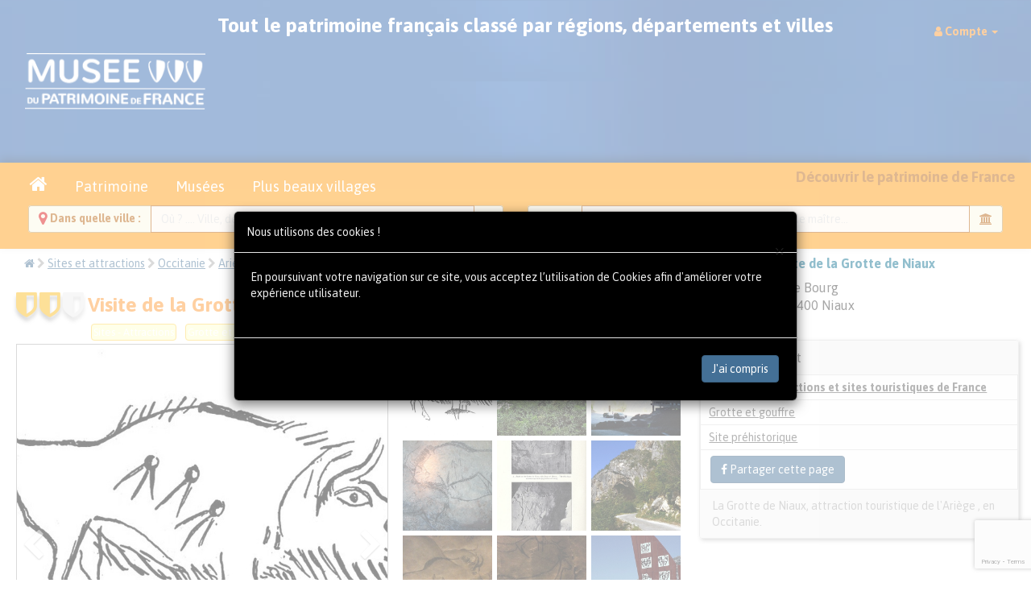

--- FILE ---
content_type: text/html; charset=utf-8
request_url: https://museedupatrimoine.fr/visite-de-la-grotte-de-niaux-ariege/32925.html
body_size: 17468
content:
<!DOCTYPE html PUBLIC "-//W3C//DTD XHTML 1.0 Transitional//EN" "https://www.w3.org/TR/xhtml1/DTD/xhtml1-transitional.dtd">
<meta http-equiv="Content-Type" content="text/html; charset=UTF-8"/>
<html xmlns="https://www.w3.org/1999/xhtml">
<HEAD>
<base href="https://museedupatrimoine.fr">
<!-- <script src="https://tarteaucitron.io/load.js?domain=museedupatrimoine.fr&uuid=31b794ae915ccd17bdbdf818b3eeafdb65c6c186"></script> -->

<meta http-equiv="Content-Type" content="text/html; charset=UTF-8"/>
<meta http-equiv="X-UA-Compatible" content="IE=edge,chrome=1">
<meta name="viewport" content="width=device-width, initial-scale=1.0" />
<meta name="Content-Language" content="fr">
<meta name="Copyright" content="2016 Eric GALLAIRE">
<meta name="Author" content="Musée du Patrimoine de France">
<meta name="Identifier-Url" content="https://museedupatrimoine.fr">
<meta name="Revisit-After" content="1 days">
<!--<link rel="alternate" href="https://museedupatrimoine.fr" hreflang="fr" />-->
<link rel="icon" type="image/gif" href="https://museedupatrimoine.fr/favicon.ico" />
<!--[if IE]><link rel="shortcut icon" type="image/x-icon" href="https://museedupatrimoine.fr/favicon.ico" /><![endif]-->
<link rel="stylesheet" href="css/bootstrap.css">
<link rel="stylesheet" href="css/removebootstrap.css">
<link rel="stylesheet" href="css/jRating.jquery.css" type="text/css" />
<!-- <link rel="stylesheet" href="css/animation.css" type="text/css" /> -->
<link rel="stylesheet" href="css/slider.css" type="text/css" />
<link rel="stylesheet" type="text/css" href="css/jNotify.jquery.css" media="screen" />
<link rel="stylesheet" type="text/css" href="css/font-awesome.css" media="screen" />
<link rel="stylesheet" type="text/css" href="css/font-mi.css" media="screen" />
<link href="css/bootstrap-datepicker.css" rel="stylesheet">
<!-- 
<script src="https://ajax.googleapis.com/ajax/libs/jquery/1.9.1/jquery.min.js"></script>
<SCRIPT src="js/custom.js"></SCRIPT>
<SCRIPT src="js/jquery.min.js"></SCRIPT>
<SCRIPT src="js/wow.min.js"></SCRIPT>
 -->

<!-- <script src='https://www.google.com/recaptcha/api.js'></script> -->
<script src="https://www.google.com/recaptcha/enterprise.js?render=6Lc8vdQrAAAAACS7kfjQakf403g9mN53LsCT3QT7"></script>


<SCRIPT src="js/jquery-3.7.1.min.js"></SCRIPT>
<SCRIPT src="js/jquery-ui.min.js"></SCRIPT>

<!-- A supprimer -->
<!-- <script src="js/jquery.singlePageNav.min.js"></script> -->

<script src="js/pickmeup.js"></script>
<script src="js/classie.js"></script>


<SCRIPT src="js/bootstrap.js"></SCRIPT>
<script src="https://apis.google.com/js/platform.js" async defer>  {lang: 'fr'}</script>


<!-- A supprimer -->
<!-- <script type="text/javascript" src="js/jquery.validate.js"></script>
<SCRIPT src="js/jNotify.jquery.js"></SCRIPT>
 -->


<SCRIPT src="js/jRating.jquery.js"></SCRIPT>
<script src="https://cdnjs.cloudflare.com/ajax/libs/jquery-easing/1.3/jquery.easing.min.js"></script>
<script type="text/javascript" src="js/jquery.sticky.js"></script>



<title>Visite de la Grotte de Niaux | Musée du Patrimoine de France</title>
<meta name="description" content="Visite guidée de la grotte ornée de Niaux (Ariège) : art magdalénien, Salon noir et peintures de bisons et chevaux, parcours souterrain protégé.">
<meta name="keywords" content="Grotte de Niaux, art pariétal, Magdalénien, Salon noir, bisons, chevaux, Pyrénées, Ariège, peintures rupestres, grotte ornée, visite guidée, patrimoine préhistorique">

<meta name="robots" content="index, follow">

<meta property="og:url" content="https://museedupatrimoine.fr/visite-de-la-grotte-de-niaux-ariege/32925.html" />
<meta property="og:type" content="website" />
<meta property="og:titre" content="Visite de la Grotte de Niaux | Musée du Patrimoine de France" />
<meta property="og:description" content="Visite guidée de la grotte ornée de Niaux (Ariège) : art magdalénien, Salon noir et peintures de bisons et chevaux, parcours souterrain protégé." />
<meta property="og:image" content="https://museedupatrimoine.fr/patrimoine/32925/68895-visite-de-la-grotte-de-niaux--1.jpg" />

<script type="text/javascript">

$(document).ready(function() {
  const modalCookies = document.getElementById("ModalCookies");

  if (modalCookies) {
    if (document.cookie.match(/^(.*;)?\s*AskCookieModal\s*=\s*[^;]+(.*)?$/)) {
      modalCookies.style.display = "none";
    } else {
      modalCookies.style.display = "block";
    }
  }
});

function StopCookies() {
  const modalCookies = document.getElementById('ModalCookies');

  document.cookie = "AskCookieModal=0; max-age=31536000; path=/";

  if (modalCookies) {
    modalCookies.style.display = 'none';
  }
}

</script>


<!-- Matomo -->
<script>
  var _paq = window._paq = window._paq || [];
  /* tracker methods like "setCustomDimension" should be called before "trackPageView" */
  _paq.push(['trackPageView']);
  _paq.push(['enableLinkTracking']);
  (function() {
    var u="//visuoz.com/matomo/";
    _paq.push(['setTrackerUrl', u+'matomo.php']);
    _paq.push(['setSiteId', '10']);
    var d=document, g=d.createElement('script'), s=d.getElementsByTagName('script')[0];
    g.async=true; g.src=u+'matomo.js'; s.parentNode.insertBefore(g,s);
  })();
</script>
<!-- End Matomo Code -->

<!-- Global site tag (gtag.js) -->
<script async src="https://www.googletagmanager.com/gtag/js?id=G-87FPPYHZCB"></script>
<script>
  window.dataLayer = window.dataLayer || [];
  function gtag(){dataLayer.push(arguments);}
  gtag('js', new Date());

  gtag('config', 'G-87FPPYHZCB');
</script>



<script type="text/javascript">



  async function SendMessage() {
    const Name    = document.getElementById('Message_Name').value.trim();
    const Email   = document.getElementById('Message_Email').value.trim();
    const Subject = document.getElementById('Message_Subject').value.trim();
    const Message = encodeURIComponent(document.getElementById('Message_Message').value)
                      .replace(/[!'()*]/g, c => '%' + c.charCodeAt(0).toString(16));

    if (!Name || !Email || !Subject || !Message) {
      alert("Veuillez compléter les champs en rouge svp.");
      return;
    }

    // 1) Obtenir le token Enterprise (pas de case à cocher)
    const token = await grecaptcha.enterprise.execute('6Lc8vdQrAAAAACS7kfjQakf403g9mN53LsCT3QT7', { action: 'LOGIN' });

    const Param = `Name=${Name}&Email=${Email}&Subject=${Subject}&Message=${Message}&recaptcha_token=${encodeURIComponent(token)}&recaptcha_action=LOGIN`;

    const xhr = new XMLHttpRequest();
    xhr.open("POST", "Message_Sent", true);
    xhr.setRequestHeader("Content-Type", "application/x-www-form-urlencoded");
    xhr.onreadystatechange = function () {
      if (this.readyState === XMLHttpRequest.DONE) {

        // console.log(xhr.responseText)

        if (this.status === 200 && xhr.responseText === "success") {


              alert("Votre message a bien été envoyé, merci de votre intérêt.")


              document.getElementById('Message_Name').value="";
              document.getElementById('Message_Email').value="";
              document.getElementById('Message_Subject').value="";
              document.getElementById('Message_Message').value="";

              document.getElementById('Message_Name').style.backgroundColor="#ffffff";
              document.getElementById('Message_Email').style.backgroundColor="#ffffff";
              document.getElementById('Message_Subject').style.backgroundColor="#ffffff";
              document.getElementById('Message_Message').style.backgroundColor="#ffffff";


        } else {

            alert("Erreur lors de l'envoie du message, merci de nous appeler au 07 82 00 39 75");
            
        }
      }
    };
    xhr.send(Param);
  }
</script>


<SCRIPT>
$(function (){
	$('li').tooltip({placement: "newBottom"});
	$('div').tooltip({placement: "newBottom"});
	// $('a').tooltip({placement: "newBottom"});
  $('a[data-toggle="tooltip"]').tooltip({ container: 'body', placement: 'bottom' });
	$('button').tooltip({placement: "newBottom"});
	$('span').tooltip({placement: "newBottom"});
	$('i').tooltip({placement: "newBottom"});
	
  // $('img').tooltip({placement: "newBottom"});

  $('img').not('#MainCarousel .marker-carousel-img').tooltip({ placement: "newBottom" });

	$('label').tooltip({placement: "newBottom"});
});

$(function (){
	$("#pop").popover({
		delay: {
			show: 200, hide: 200
		}
	});
});

$(function () {
	$("[data-toggle='tooltip']").tooltip();
});
</SCRIPT>
<!--[if lt IE 9]>
  <script src="https://oss.maxcdn.com/libs/html5shiv/3.7.0/html5shiv.js"></script>
  <script src="https://oss.maxcdn.com/libs/respond.js/1.3.0/respond.min.js"></script>
<![endif]-->

<!-- <div id="fb-root"></div>
<script>(function(d, s, id) {
  var js, fjs = d.getElementsByTagName(s)[0];
  if (d.getElementById(id)) return;
  js = d.createElement(s); js.id = id;
  js.src = 'https://connect.facebook.net/fr_FR/sdk.js#xfbml=1&version=v3.1&appId=2156522574669428&autoLogAppEvents=1';
  fjs.parentNode.insertBefore(js, fjs);
}(document, 'script', 'facebook-jssdk'));</script> -->
</HEAD>
<body>


<div class="container-fluid">
    <div class="row">
        <div class="col-md-offset-4 col-md-4 col-md-offset-4" id="patience" style="display:none; text-align:center;z-index:1000000000; background-color:transparent; opacity:0.8; position:fixed; height:150px;">
            <div class="text-center">
                    <img src="img/loader.gif" class="patienter"/>
            </div>
        </div>
    </div>
</div>﻿<nav class="navbar navbar-default" style="background: #eeeeee url('img/bandeau-reduit-relais-historiques.jpg') top right repeat;min-height:70px;height:auto;padding:10px;line-height:50px;">
<div class="container-fluid">
	<div class="navbar-header">
		<button type="button" class="navbar-toggle collapsed" data-toggle="collapse" data-target="#bs-example-navbar-collapse-1" aria-expanded="false">
			<span class="sr-only">Toggle navigation</span>
			<span class="icon-bar"></span>
			<span class="icon-bar"></span>
			<span class="icon-bar"></span>
		</button>
		<a href="https://museedupatrimoine.fr" title="Retourner à l'accueil" data-placement="bottom">
		<img src="img/logo-musee-du-patrimoine-de-france.png" class="img-responsive padding5" id="" style="max-height:80px;" alt="logo MuseeDuPatrimoine.fr"/></a>
	</div>
	<div class="collapse navbar-collapse" id="bs-example-navbar-collapse-1">
		<span class=" hidden-xs hidden-sm hidden-md txt-blanc centrer bold-weight font25 padding10" style="position:relative;top:-5px;">
			Tout le patrimoine français classé par régions, départements et villes
		</span>
		<ul class="nav navbar-nav navbar-right">
			<li class="dropdown"><a href="#" class="dropdown-toggle" data-toggle="dropdown" role="button" aria-haspopup="true" aria-expanded="false"><i class="fa fa-user txt-orange"></i> <span class="bold-weight"><span class="txt-orange">Compte</span>  </span>   <span class="caret txt-orange"></span></a><ul class="dropdown-menu"><li><a href="compte" class=""><i class="fa fa-dashboard"></i> Tableau de bord </a></li>
<li><a href="https://museedupatrimoine.fr?deconnecter=y" class=""><i class="fa fa-external-link"></i>  Déconnecter</a></li>
</ul></li>
			<!--
			<li class="dropdown hidden-lg">
				<a href="#" class="dropdown-toggle" data-toggle="dropdown" role="button" aria-haspopup="true" aria-expanded="false">
					<i class="fa fa-bank"></i> Accès rapide <span class="caret"></span>
				</a>
				<ul class="dropdown-menu">
					<li><a href="hebergement" onClick="$('#patience').show('');">Hôtels </a></li>
					<li><a href="#" onClick="$('#patience').show('');">Chambres d'hôtes</a></li>
					<li><a href="#" onClick="$('#patience').show('');">Gîtes</a></li>
					<li><a href="#" onClick="$('#patience').show('');">B&B</a></li>
					<li><a href="#" onClick="$('#patience').show('');">Mariage</a></li>
					<li><a href="#" onClick="$('#patience').show('');">Patrimoine</a></li>
					<li><a href="#" onClick="$('#patience').show('');">Musées</a></li>
					<li><a href="#" onClick="$('#patience').show('');">Plus beaux villages</a></li>
					<li><a href="#" onClick="$('#patience').show('');">Ballades sites et Attractions</a></li>
					<li><a href="index" onClick="$('#patience').show('');"><i class="fa fa-home fa-lg"></i><span class="hidden-lg hidden-md">Accueil</span></a></li>
				</ul>
			</li>
			-->

		</ul>

    </div>
  </div>
</nav>


<div style="z-index:6; position:relative;top:-20px;overflow:visible;">
	<section class="" id="raccourcis">
		<div class="text-center bg-warning">
			<div class="container-fluid">
			 
	<div class="text-center" id="menubtn">

		<legend class="legend text-center">
			<ul class="nav nav-tabs">
				<li>
				<a href="https://museedupatrimoine.fr" class=" btn btn-warning font18" onClick="$('#patience').show('');"><i class="fa fa-home fa-lg"></i><span class="hidden-lg hidden-md">Accueil</span></a>
				</li>
				<li>
				<a href="patrimoine-et-monuments-de-france.html" class=" btn btn-warning font18" onClick="$('#patience').show('');">Patrimoine</a>
				</li>
				<li>
				<a href="les-musees-de-france.html" class=" btn btn-warning font18" onClick="$('#patience').show('');">Musées</a>
				</li>
				<li>
				<a href="les-plus-beaux-villages-de-france.html" class=" btn btn-warning font18" onClick="$('#patience').show('');"><span class="hidden-xs">Plus beaux villages</span><span class="hidden-sm hidden-md hidden-lg">Villages</span></a>
				</li>

				<li class="pull-right hidden-xs">
				<span class="font18 bold-weight" id="">
				Découvrir le patrimoine de France
				</span>
				</li>
			</ul>
		</legend>
		<!-- <fieldset class="padding10"> -->
		<fieldset class="">
			<div class="col-xs-12 col-sm-6 col-md-6 col-lg-6">
				<script type="text/javascript">
					function lookup(motcle) {
						if(motcle.length == 0) {
							$('#suggestlocal').hide('slow');
						} else {
							$.post("ajx/rpc", {queryString: ""+motcle+""}, function(data){
								if(data.length >0) {
									$('#suggestlocal').show('slow');
									$('#autosuggestlocalList').html(data);
								}
							});
						}
					} 
					function filltitre(thisValue) {
						$('#motcle').val(thisValue);
						setTimeout("$('#suggestlocal').hide();", 200);
					}
					function fillcp(thisValue) {
						$('#cp').val(thisValue);
						setTimeout("$('#suggestlocal').hide();", 200);
					}
					function fillid(thisValue) {
						$('#id').val(thisValue);
						setTimeout("$('#suggestlocal').hide();", 200);
					}
					function filldep(thisValue) {
						$('#dep').val(thisValue);
						setTimeout("$('#suggestlocal').hide();", 200);
					}
					function fillpage(thisValue) {
						$('#pagedest').val(thisValue);
						setTimeout("$('#suggestlocal').hide();", 200);
					};
				</script>		
				<div class="input-group has-warning has-feedback">
<span class="input-group-addon bold-weight txt-brun"><i class="fa fa-map-marker fa-lg txt-ocre" aria-hidden="true"></i> Dans quelle ville : </span>
<input name="motcle" id="motcle" onkeyup="lookup(this.value);" onblur="fillpage();fillid();fillcp();filldep();" placeholder="Où ? .... Ville, département, code postal..." type="text" class="form-control" autocomplete="off" />

<span class="input-group-addon"><i class="fa fa-map-marker fa-lg txt-ocre" aria-hidden="true"></i></span>
</div>
<input type="hidden" name="cp" class="form-control" id="cp" onkeyup="lookup(this.cp);" />
<input type="hidden" name="iville" class="form-control" value="" id="id" onkeyup="lookup(this.id);"  />
<input type="hidden" name="dep" class="form-control" value="" id="dep" onkeyup="lookup(this.dep);"  />
<input type="hidden" name="pagedest" class="form-control" id="pagedest" onkeyup="lookup(this.pagedest);"  />
			</div>
			<div class="col-xs-12 col-sm-6 col-md-6 col-lg-6">
				<div class="tab-content">
					<div id="look_patrimoine" class="tab-pane fade in active">
						<div class="row">
							<div class="col-xs-12 col-sm-12 col-md-12 col-lg-12 txt-blanc">
								<script type="text/javascript">
									function lookmotcle(keyword) {
										if(keyword.length == 0) {
											$('#suggestions').hide('slow');
										} else {
											$.post("ajx/keypatrimoine", {queryString: ""+keyword+""}, function(data){
												if(data.length >0) {
													$('#suggestkey').show('slow');
													$('#autosuggestkeyList').html(data);
												}
											});
										}
									} 

									function fillkeyword(thisValue) {
										$('#keyword').val(thisValue);
										setTimeout("$('#suggestkey').hide();", 200);
									}
									function fillidkey(thisValue) {
										$('#idkey').val(thisValue);
										setTimeout("$('#suggestkey').hide();", 200);
									}
									function filltype(thisValue) {
										$('#type').val(thisValue);
										setTimeout("$('#suggestkey').hide();", 200);
									}
									
								</script>	
								<div class="form-group has-warning has-feedback">
								<div class="input-group ">
									<span class="input-group-addon bold-weight txt-brun"> Quoi ?</span>

																		<input name="keyword" id="keyword" value="" onkeyup="lookmotcle(this.value);" placeholder="Musée, site, attraction, château, maison de maître..." type="text" class="form-control" autocomplete="off" />
									<span class="input-group-addon"><i class="fa fa-bank txt-brun" aria-hidden="true"></i></span>
									
								</div>
								<input type="hidden" name="idkey" class="form-control" value="" id="idkey" onkeyup="lookmotcle(this.idkey);"  />
								<input type="hidden" name="choixtype" class="form-control" value="" id="type" onkeyup="lookmotcle(this.type);"  />
							</div>
						</div>
					</div>
				</div>
			</div>
		</fieldset>
		<div class="container">
			<div class="row">
				<div class="suggestionsBox" id="suggestlocal" style="display: none; z-index:9999; position:absolute;left:0px;overflow:visible;">
					<div class="suggestionList" id="autosuggestlocalList">&nbsp;</div>
				</div>
				<div class="suggestionsBox" id="suggestkey" style="display: none; z-index:9999; position:absolute;left:0px;overflow:visible;">
					<div class="suggestionList" id="autosuggestkeyList">&nbsp;</div>
				</div>
			</div>
		</div>
				</div>
			</div>
		</div>
	</section>
</div>
<div id="" class="container-fluid" style="top: -20px; position: relative;">
	<div class="row">
		<div class="col-xs-12 col-sm-8 col-md-8 col-lg-8">
			<ol class="breadcrumb">
			  <li><a href="https://museedupatrimoine.fr"><i class="fa fa-home"></i></a></li> <i class="fa fa-chevron-right txt-gris"></i>
			  <li><a href="patrimoine" onClick="$('#patience').show('');">Sites et attractions</a></li> <i class="fa fa-chevron-right txt-gris"></i>
							  <li><a href="recherche-patrimoine?chregion=12&action=actudep" onClick="$('#patience').show('');">Occitanie</a></li> <i class="fa fa-chevron-right txt-gris"></i>
			  			  			  <li><a href="recherche-patrimoine?chregion=12&dep09=09&action=actudep" onClick="$('#patience').show('');">Ariège</a></li> <i class="fa fa-chevron-right txt-gris"></i>
			  			  				<li><a href="visite-ville?voir=3069&slug=NIAUX-09400&action=actuville" onClick="$('#patience').show('');">09400 Niaux</a></li> <i class="fa fa-chevron-right txt-gris"></i>
			  			  <li class="active">Visite de la Grotte de Niaux</li>
			</ol>
			<h1 class="font25 bold-weight txt-orange">
			<span class="pull-left font12 padding5" style="position:relative;top:-10px;">
			<div class="text-center" title="Recommandé"><i class="fa fa-3x fa-shield blason"></i> <i class="fa fa-3x fa-shield blason"></i> <i class="fa fa-3x fa-shield blasonno"></i></div>			</span>
			Visite de la Grotte de Niaux dans l'Ariège			</h1>

			<span class="tagequipement">Sites - Attractions</span>   <span class="tagequipement">Grotte et gouffre</span>  <span class="tagequipement">Site préhistorique</span> 
		</div>
		<div class="col-xs-12 col-sm-4 col-md-4 col-lg-4">
			<div class="pull-left padding10" style="">
			<img src="img/blasons/midi-pyrenees-blason.png" class="img-responsive"/ width="70">			</div>
			<h4 class="font16 txt-bleu bold-weight">
			Visite de la Grotte de Niaux			</h4>
			<ul class="list-unstyled font16"> <li><i class="fa fa-home txt-vert"></i> Le Bourg</li><li><i class="fa fa-map-marker txt-vert"></i> 09400 Niaux</li>		</div>
	</div>
	<div class="row">
		<div class="col-xs-12 col-sm-8 col-md-8 col-lg-8">
			<section class="row padding5" id="photo">
<div class="col-xs-12 col-sm-7 col-md-7">
<div id="my_carousel" class="carousel slide" data-ride="carousel">
<div class="carousel-inner">
<div class="item active bordergris">
<div class="carousel-page">
<a href="#" data-toggle="modal" data-target="#myModal" title="Visite de la Grotte de Niaux" />
<img src="patrimoine/32925/photo-68895-visite-de-la-grotte-de-niaux--1.jpg" alt="Photo de Visite de la Grotte de Niaux"/>
</a>
</div>
<div class="carousel-caption"></div>
</div>
<div class="item  bordergris">
<div class="carousel-page">
<a href="#" data-toggle="modal" data-target="#myModal" title="Visite de la Grotte de Niaux" />
<img src="patrimoine/32925/photo-68896-visite-de-la-grotte-de-niaux--2.jpg" alt="Photo de Visite de la Grotte de Niaux"/>
</a>
</div>
<div class="carousel-caption"></div>
</div>
<div class="item  bordergris">
<div class="carousel-page">
<a href="#" data-toggle="modal" data-target="#myModal" title="Visite de la Grotte de Niaux" />
<img src="patrimoine/32925/photo-68897-visite-de-la-grotte-de-niaux--3.jpg" alt="Photo de Visite de la Grotte de Niaux"/>
</a>
</div>
<div class="carousel-caption"></div>
</div>
<div class="item  bordergris">
<div class="carousel-page">
<a href="#" data-toggle="modal" data-target="#myModal" title="Visite de la Grotte de Niaux" />
<img src="patrimoine/32925/photo-68898-visite-de-la-grotte-de-niaux--4.jpg" alt="Photo de Visite de la Grotte de Niaux"/>
</a>
</div>
<div class="carousel-caption"></div>
</div>
<div class="item  bordergris">
<div class="carousel-page">
<a href="#" data-toggle="modal" data-target="#myModal" title="Visite de la Grotte de Niaux" />
<img src="patrimoine/32925/photo-68899-visite-de-la-grotte-de-niaux--5.jpg" alt="Photo de Visite de la Grotte de Niaux"/>
</a>
</div>
<div class="carousel-caption"></div>
</div>
<div class="item  bordergris">
<div class="carousel-page">
<a href="#" data-toggle="modal" data-target="#myModal" title="Visite de la Grotte de Niaux" />
<img src="patrimoine/32925/photo-68900-visite-de-la-grotte-de-niaux--6.jpg" alt="Photo de Visite de la Grotte de Niaux"/>
</a>
</div>
<div class="carousel-caption"></div>
</div>
<div class="item  bordergris">
<div class="carousel-page">
<a href="#" data-toggle="modal" data-target="#myModal" title="Visite de la Grotte de Niaux" />
<img src="patrimoine/32925/photo-68901-visite-de-la-grotte-de-niaux--7.jpg" alt="Photo de Visite de la Grotte de Niaux"/>
</a>
</div>
<div class="carousel-caption"></div>
</div>
<div class="item  bordergris">
<div class="carousel-page">
<a href="#" data-toggle="modal" data-target="#myModal" title="Visite de la Grotte de Niaux" />
<img src="patrimoine/32925/photo-68902-visite-de-la-grotte-de-niaux--8.jpg" alt="Photo de Visite de la Grotte de Niaux"/>
</a>
</div>
<div class="carousel-caption"></div>
</div>
<div class="item  bordergris">
<div class="carousel-page">
<a href="#" data-toggle="modal" data-target="#myModal" title="Visite de la Grotte de Niaux" />
<img src="patrimoine/32925/photo-68903-visite-de-la-grotte-de-niaux--9.jpg" alt="Photo de Visite de la Grotte de Niaux"/>
</a>
</div>
<div class="carousel-caption"></div>
</div>
<div class="item  bordergris">
<div class="carousel-page">
<a href="#" data-toggle="modal" data-target="#myModal" title="Visite de la Grotte de Niaux" />
<img src="patrimoine/32925/photo-68904-visite-de-la-grotte-de-niaux--10.jpg" alt="Photo de Visite de la Grotte de Niaux"/>
</a>
</div>
<div class="carousel-caption"></div>
</div>
<div class="item  bordergris">
<div class="carousel-page">
<a href="#" data-toggle="modal" data-target="#myModal" title="Visite de la Grotte de Niaux" />
<img src="patrimoine/32925/photo-68905-visite-de-la-grotte-de-niaux--11.jpg" alt="Photo de Visite de la Grotte de Niaux"/>
</a>
</div>
<div class="carousel-caption"></div>
</div>
<div class="item  bordergris">
<div class="carousel-page">
<a href="#" data-toggle="modal" data-target="#myModal" title="Visite de la Grotte de Niaux" />
<img src="patrimoine/32925/photo-68906-visite-de-la-grotte-de-niaux--12.jpg" alt="Photo de Visite de la Grotte de Niaux"/>
</a>
</div>
<div class="carousel-caption"></div>
</div>
<div class="item  bordergris">
<div class="carousel-page">
<a href="#" data-toggle="modal" data-target="#myModal" title="Visite de la Grotte de Niaux" />
<img src="patrimoine/32925/photo-68907-visite-de-la-grotte-de-niaux--13.jpg" alt="Photo de Visite de la Grotte de Niaux"/>
</a>
</div>
<div class="carousel-caption"></div>
</div>
<div class="item  bordergris">
<div class="carousel-page">
<a href="#" data-toggle="modal" data-target="#myModal" title="Visite de la Grotte de Niaux" />
<img src="patrimoine/32925/photo-68908-visite-de-la-grotte-de-niaux--14.jpg" alt="Photo de Visite de la Grotte de Niaux"/>
</a>
</div>
<div class="carousel-caption"></div>
</div>
<div class="item  bordergris">
<div class="carousel-page">
<a href="#" data-toggle="modal" data-target="#myModal" title="Visite de la Grotte de Niaux" />
<img src="patrimoine/32925/photo-68909-visite-de-la-grotte-de-niaux--15.jpg" alt="Photo de Visite de la Grotte de Niaux"/>
</a>
</div>
<div class="carousel-caption"></div>
</div>
<div class="item  bordergris">
<div class="carousel-page">
<a href="#" data-toggle="modal" data-target="#myModal" title="Visite de la Grotte de Niaux" />
<img src="patrimoine/32925/photo-68910-visite-de-la-grotte-de-niaux--16.jpg" alt="Photo de Visite de la Grotte de Niaux"/>
</a>
</div>
<div class="carousel-caption"></div>
</div>
<div class="item  bordergris">
<div class="carousel-page">
<a href="#" data-toggle="modal" data-target="#myModal" title="Visite de la Grotte de Niaux" />
<img src="patrimoine/32925/photo-68911-visite-de-la-grotte-de-niaux--17.jpg" alt="Photo de Visite de la Grotte de Niaux"/>
</a>
</div>
<div class="carousel-caption"></div>
</div>
<div class="item  bordergris">
<div class="carousel-page">
<a href="#" data-toggle="modal" data-target="#myModal" title="Visite de la Grotte de Niaux" />
<img src="patrimoine/32925/photo-68912-visite-de-la-grotte-de-niaux--18.jpg" alt="Photo de Visite de la Grotte de Niaux"/>
</a>
</div>
<div class="carousel-caption"></div>
</div>
<div class="item  bordergris">
<div class="carousel-page">
<a href="#" data-toggle="modal" data-target="#myModal" title="Visite de la Grotte de Niaux" />
<img src="patrimoine/32925/photo-68913-visite-de-la-grotte-de-niaux--19.jpg" alt="Photo de Visite de la Grotte de Niaux"/>
</a>
</div>
<div class="carousel-caption"></div>
</div>
<div class="item  bordergris">
<div class="carousel-page">
<a href="#" data-toggle="modal" data-target="#myModal" title="Visite de la Grotte de Niaux" />
<img src="patrimoine/32925/photo-68914-visite-de-la-grotte-de-niaux--20.jpg" alt="Photo de Visite de la Grotte de Niaux"/>
</a>
</div>
<div class="carousel-caption"></div>
</div>
<div class="item  bordergris">
<div class="carousel-page">
<a href="#" data-toggle="modal" data-target="#myModal" title="Visite de la Grotte de Niaux" />
<img src="patrimoine/32925/photo-68915-visite-de-la-grotte-de-niaux--21.jpg" alt="Photo de Visite de la Grotte de Niaux"/>
</a>
</div>
<div class="carousel-caption"></div>
</div>
<div class="item  bordergris">
<div class="carousel-page">
<a href="#" data-toggle="modal" data-target="#myModal" title="Visite de la Grotte de Niaux" />
<img src="patrimoine/32925/photo-68916-visite-de-la-grotte-de-niaux--22.jpg" alt="Photo de Visite de la Grotte de Niaux"/>
</a>
</div>
<div class="carousel-caption"></div>
</div>
<div class="item  bordergris">
<div class="carousel-page">
<a href="#" data-toggle="modal" data-target="#myModal" title="Visite de la Grotte de Niaux" />
<img src="patrimoine/32925/photo-68917-visite-de-la-grotte-de-niaux--23.jpg" alt="Photo de Visite de la Grotte de Niaux"/>
</a>
</div>
<div class="carousel-caption"></div>
</div>
<div class="item  bordergris">
<div class="carousel-page">
<a href="#" data-toggle="modal" data-target="#myModal" title="Visite de la Grotte de Niaux" />
<img src="patrimoine/32925/photo-68918-visite-de-la-grotte-de-niaux--24.jpg" alt="Photo de Visite de la Grotte de Niaux"/>
</a>
</div>
<div class="carousel-caption"></div>
</div>
<div class="item  bordergris">
<div class="carousel-page">
<a href="#" data-toggle="modal" data-target="#myModal" title="Visite de la Grotte de Niaux" />
<img src="patrimoine/32925/photo-68919-visite-de-la-grotte-de-niaux--25.jpg" alt="Photo de Visite de la Grotte de Niaux"/>
</a>
</div>
<div class="carousel-caption"></div>
</div>
<div class="item  bordergris">
<div class="carousel-page">
<a href="#" data-toggle="modal" data-target="#myModal" title="Visite de la Grotte de Niaux" />
<img src="patrimoine/32925/photo-68920-visite-de-la-grotte-de-niaux--26.jpg" alt="Photo de Visite de la Grotte de Niaux"/>
</a>
</div>
<div class="carousel-caption"></div>
</div>
<div class="item  bordergris">
<div class="carousel-page">
<a href="#" data-toggle="modal" data-target="#myModal" title="Visite de la Grotte de Niaux" />
<img src="patrimoine/32925/photo-68921-visite-de-la-grotte-de-niaux--27.jpg" alt="Photo de Visite de la Grotte de Niaux"/>
</a>
</div>
<div class="carousel-caption"></div>
</div>
<div class="item  bordergris">
<div class="carousel-page">
<a href="#" data-toggle="modal" data-target="#myModal" title="Visite de la Grotte de Niaux" />
<img src="patrimoine/32925/photo-68922-visite-de-la-grotte-de-niaux--28.jpg" alt="Photo de Visite de la Grotte de Niaux"/>
</a>
</div>
<div class="carousel-caption"></div>
</div>
<div class="item  bordergris">
<div class="carousel-page">
<a href="#" data-toggle="modal" data-target="#myModal" title="Visite de la Grotte de Niaux" />
<img src="patrimoine/32925/photo-68923-visite-de-la-grotte-de-niaux--29.jpg" alt="Photo de Visite de la Grotte de Niaux"/>
</a>
</div>
<div class="carousel-caption"></div>
</div>
<div class="item  bordergris">
<div class="carousel-page">
<a href="#" data-toggle="modal" data-target="#myModal" title="Visite de la Grotte de Niaux" />
<img src="patrimoine/32925/photo-68924-visite-de-la-grotte-de-niaux--30.jpg" alt="Photo de Visite de la Grotte de Niaux"/>
</a>
</div>
<div class="carousel-caption"></div>
</div>
<div class="item  bordergris">
<div class="carousel-page">
<a href="#" data-toggle="modal" data-target="#myModal" title="Visite de la Grotte de Niaux" />
<img src="patrimoine/32925/photo-68925-visite-de-la-grotte-de-niaux--31.jpg" alt="Photo de Visite de la Grotte de Niaux"/>
</a>
</div>
<div class="carousel-caption"></div>
</div>
<div class="item  bordergris">
<div class="carousel-page">
<a href="#" data-toggle="modal" data-target="#myModal" title="Visite de la Grotte de Niaux" />
<img src="patrimoine/32925/photo-68926-visite-de-la-grotte-de-niaux--32.jpg" alt="Photo de Visite de la Grotte de Niaux"/>
</a>
</div>
<div class="carousel-caption"></div>
</div>
<div class="item  bordergris">
<div class="carousel-page">
<a href="#" data-toggle="modal" data-target="#myModal" title="Visite de la Grotte de Niaux" />
<img src="patrimoine/32925/photo-68927-visite-de-la-grotte-de-niaux--33.jpg" alt="Photo de Visite de la Grotte de Niaux"/>
</a>
</div>
<div class="carousel-caption"></div>
</div>
<div class="item  bordergris">
<div class="carousel-page">
<a href="#" data-toggle="modal" data-target="#myModal" title="Visite de la Grotte de Niaux" />
<img src="patrimoine/32925/photo-68928-visite-de-la-grotte-de-niaux--34.jpg" alt="Photo de Visite de la Grotte de Niaux"/>
</a>
</div>
<div class="carousel-caption"></div>
</div>
<div class="item  bordergris">
<div class="carousel-page">
<a href="#" data-toggle="modal" data-target="#myModal" title="Visite de la Grotte de Niaux" />
<img src="patrimoine/32925/photo-68929-visite-de-la-grotte-de-niaux--35.jpg" alt="Photo de Visite de la Grotte de Niaux"/>
</a>
</div>
<div class="carousel-caption"></div>
</div>
<div class="item  bordergris">
<div class="carousel-page">
<a href="#" data-toggle="modal" data-target="#myModal" title="Visite de la Grotte de Niaux" />
<img src="patrimoine/32925/photo-68930-visite-de-la-grotte-de-niaux--36.jpg" alt="Photo de Visite de la Grotte de Niaux"/>
</a>
</div>
<div class="carousel-caption"></div>
</div>
</div>
</div>
<a class="left carousel-control" href="#my_carousel" data-slide="prev">
<span class="fa fa-chevron-left fa-2x"></span>
</a>
<a class="right carousel-control" href="#my_carousel" data-slide="next">
<span class="fa fa-chevron-right fa-2x"></span>
</a>
</div>
<div class="col-xs-12 col-sm-2 col-md-5">
<div class="row" id="picture">
<div class="space-bottom">
<div class="col-md-4 text-center" style="padding: 3px;">
<img data-target="#my_carousel" data-slide-to="0" title="Visite de la Grotte de Niaux" alt="Visite de la Grotte de Niaux" src="patrimoine/32925/thumb_68895-visite-de-la-grotte-de-niaux--1.jpg" class="bphoto">
</div>
<div class="col-md-4 text-center" style="padding: 3px;">
<img data-target="#my_carousel" data-slide-to="1" title="Visite de la Grotte de Niaux" alt="Visite de la Grotte de Niaux" src="patrimoine/32925/thumb_68896-visite-de-la-grotte-de-niaux--2.jpg" class="bphoto">
</div>
<div class="col-md-4 text-center" style="padding: 3px;">
<img data-target="#my_carousel" data-slide-to="2" title="Visite de la Grotte de Niaux" alt="Visite de la Grotte de Niaux" src="patrimoine/32925/thumb_68897-visite-de-la-grotte-de-niaux--3.jpg" class="bphoto">
</div>
<div class="col-md-4 text-center" style="padding: 3px;">
<img data-target="#my_carousel" data-slide-to="3" title="Visite de la Grotte de Niaux" alt="Visite de la Grotte de Niaux" src="patrimoine/32925/thumb_68898-visite-de-la-grotte-de-niaux--4.jpg" class="bphoto">
</div>
<div class="col-md-4 text-center" style="padding: 3px;">
<img data-target="#my_carousel" data-slide-to="4" title="Visite de la Grotte de Niaux" alt="Visite de la Grotte de Niaux" src="patrimoine/32925/thumb_68899-visite-de-la-grotte-de-niaux--5.jpg" class="bphoto">
</div>
<div class="col-md-4 text-center" style="padding: 3px;">
<img data-target="#my_carousel" data-slide-to="5" title="Visite de la Grotte de Niaux" alt="Visite de la Grotte de Niaux" src="patrimoine/32925/thumb_68900-visite-de-la-grotte-de-niaux--6.jpg" class="bphoto">
</div>
<div class="col-md-4 text-center" style="padding: 3px;">
<img data-target="#my_carousel" data-slide-to="6" title="Visite de la Grotte de Niaux" alt="Visite de la Grotte de Niaux" src="patrimoine/32925/thumb_68901-visite-de-la-grotte-de-niaux--7.jpg" class="bphoto">
</div>
<div class="col-md-4 text-center" style="padding: 3px;">
<img data-target="#my_carousel" data-slide-to="7" title="Visite de la Grotte de Niaux" alt="Visite de la Grotte de Niaux" src="patrimoine/32925/thumb_68902-visite-de-la-grotte-de-niaux--8.jpg" class="bphoto">
</div>
<div class="col-md-4 text-center" style="padding: 3px;">
<img data-target="#my_carousel" data-slide-to="8" title="Visite de la Grotte de Niaux" alt="Visite de la Grotte de Niaux" src="patrimoine/32925/thumb_68903-visite-de-la-grotte-de-niaux--9.jpg" class="bphoto">
</div>
<div class="col-md-4 text-center" style="padding: 3px;">
<img data-target="#my_carousel" data-slide-to="9" title="Visite de la Grotte de Niaux" alt="Visite de la Grotte de Niaux" src="patrimoine/32925/thumb_68904-visite-de-la-grotte-de-niaux--10.jpg" class="bphoto">
</div>
<div class="col-md-4 text-center" style="padding: 3px;">
<img data-target="#my_carousel" data-slide-to="10" title="Visite de la Grotte de Niaux" alt="Visite de la Grotte de Niaux" src="patrimoine/32925/thumb_68905-visite-de-la-grotte-de-niaux--11.jpg" class="bphoto">
</div>
<div class="col-md-4 text-center" style="padding: 3px;">
<img data-target="#my_carousel" data-slide-to="11" title="Visite de la Grotte de Niaux" alt="Visite de la Grotte de Niaux" src="patrimoine/32925/thumb_68906-visite-de-la-grotte-de-niaux--12.jpg" class="bphoto">
</div>
<div class="col-md-4 text-center" style="padding: 3px;">
<img data-target="#my_carousel" data-slide-to="12" title="Visite de la Grotte de Niaux" alt="Visite de la Grotte de Niaux" src="patrimoine/32925/thumb_68907-visite-de-la-grotte-de-niaux--13.jpg" class="bphoto">
</div>
<div class="col-md-4 text-center" style="padding: 3px;">
<img data-target="#my_carousel" data-slide-to="13" title="Visite de la Grotte de Niaux" alt="Visite de la Grotte de Niaux" src="patrimoine/32925/thumb_68908-visite-de-la-grotte-de-niaux--14.jpg" class="bphoto">
</div>
<div class="col-md-4 text-center" style="padding: 3px;">
<img data-target="#my_carousel" data-slide-to="14" title="Visite de la Grotte de Niaux" alt="Visite de la Grotte de Niaux" src="patrimoine/32925/thumb_68909-visite-de-la-grotte-de-niaux--15.jpg" class="bphoto">
</div>
<div class="col-md-4 text-center" style="padding: 3px;">
<img data-target="#my_carousel" data-slide-to="15" title="Visite de la Grotte de Niaux" alt="Visite de la Grotte de Niaux" src="patrimoine/32925/thumb_68910-visite-de-la-grotte-de-niaux--16.jpg" class="bphoto">
</div>
<div class="col-md-4 text-center" style="padding: 3px;">
<img data-target="#my_carousel" data-slide-to="16" title="Visite de la Grotte de Niaux" alt="Visite de la Grotte de Niaux" src="patrimoine/32925/thumb_68911-visite-de-la-grotte-de-niaux--17.jpg" class="bphoto">
</div>
<div class="col-md-4 text-center" style="padding: 3px;">
<img data-target="#my_carousel" data-slide-to="17" title="Visite de la Grotte de Niaux" alt="Visite de la Grotte de Niaux" src="patrimoine/32925/thumb_68912-visite-de-la-grotte-de-niaux--18.jpg" class="bphoto">
</div>
<div class="col-md-4 text-center" style="padding: 3px;">
<img data-target="#my_carousel" data-slide-to="18" title="Visite de la Grotte de Niaux" alt="Visite de la Grotte de Niaux" src="patrimoine/32925/thumb_68913-visite-de-la-grotte-de-niaux--19.jpg" class="bphoto">
</div>
<div class="col-md-4 text-center" style="padding: 3px;">
<img data-target="#my_carousel" data-slide-to="19" title="Visite de la Grotte de Niaux" alt="Visite de la Grotte de Niaux" src="patrimoine/32925/thumb_68914-visite-de-la-grotte-de-niaux--20.jpg" class="bphoto">
</div>
<div class="col-md-4 text-center" style="padding: 3px;">
<img data-target="#my_carousel" data-slide-to="20" title="Visite de la Grotte de Niaux" alt="Visite de la Grotte de Niaux" src="patrimoine/32925/thumb_68915-visite-de-la-grotte-de-niaux--21.jpg" class="bphoto">
</div>
<div class="col-md-4 text-center" style="padding: 3px;">
<img data-target="#my_carousel" data-slide-to="21" title="Visite de la Grotte de Niaux" alt="Visite de la Grotte de Niaux" src="patrimoine/32925/thumb_68916-visite-de-la-grotte-de-niaux--22.jpg" class="bphoto">
</div>
<div class="col-md-4 text-center" style="padding: 3px;">
<img data-target="#my_carousel" data-slide-to="22" title="Visite de la Grotte de Niaux" alt="Visite de la Grotte de Niaux" src="patrimoine/32925/thumb_68917-visite-de-la-grotte-de-niaux--23.jpg" class="bphoto">
</div>
<div class="col-md-4 text-center" style="padding: 3px;">
<img data-target="#my_carousel" data-slide-to="23" title="Visite de la Grotte de Niaux" alt="Visite de la Grotte de Niaux" src="patrimoine/32925/thumb_68918-visite-de-la-grotte-de-niaux--24.jpg" class="bphoto">
</div>
<div class="col-md-4 text-center" style="padding: 3px;">
<img data-target="#my_carousel" data-slide-to="24" title="Visite de la Grotte de Niaux" alt="Visite de la Grotte de Niaux" src="patrimoine/32925/thumb_68919-visite-de-la-grotte-de-niaux--25.jpg" class="bphoto">
</div>
<div class="col-md-4 text-center" style="padding: 3px;">
<img data-target="#my_carousel" data-slide-to="25" title="Visite de la Grotte de Niaux" alt="Visite de la Grotte de Niaux" src="patrimoine/32925/thumb_68920-visite-de-la-grotte-de-niaux--26.jpg" class="bphoto">
</div>
<div class="col-md-4 text-center" style="padding: 3px;">
<img data-target="#my_carousel" data-slide-to="26" title="Visite de la Grotte de Niaux" alt="Visite de la Grotte de Niaux" src="patrimoine/32925/thumb_68921-visite-de-la-grotte-de-niaux--27.jpg" class="bphoto">
</div>
<div class="col-md-4 text-center" style="padding: 3px;">
<img data-target="#my_carousel" data-slide-to="27" title="Visite de la Grotte de Niaux" alt="Visite de la Grotte de Niaux" src="patrimoine/32925/thumb_68922-visite-de-la-grotte-de-niaux--28.jpg" class="bphoto">
</div>
<div class="col-md-4 text-center" style="padding: 3px;">
<img data-target="#my_carousel" data-slide-to="28" title="Visite de la Grotte de Niaux" alt="Visite de la Grotte de Niaux" src="patrimoine/32925/thumb_68923-visite-de-la-grotte-de-niaux--29.jpg" class="bphoto">
</div>
<div class="col-md-4 text-center" style="padding: 3px;">
<img data-target="#my_carousel" data-slide-to="29" title="Visite de la Grotte de Niaux" alt="Visite de la Grotte de Niaux" src="patrimoine/32925/thumb_68924-visite-de-la-grotte-de-niaux--30.jpg" class="bphoto">
</div>
<div class="col-md-4 text-center" style="padding: 3px;">
<img data-target="#my_carousel" data-slide-to="30" title="Visite de la Grotte de Niaux" alt="Visite de la Grotte de Niaux" src="patrimoine/32925/thumb_68925-visite-de-la-grotte-de-niaux--31.jpg" class="bphoto">
</div>
<div class="col-md-4 text-center" style="padding: 3px;">
<img data-target="#my_carousel" data-slide-to="31" title="Visite de la Grotte de Niaux" alt="Visite de la Grotte de Niaux" src="patrimoine/32925/thumb_68926-visite-de-la-grotte-de-niaux--32.jpg" class="bphoto">
</div>
<div class="col-md-4 text-center" style="padding: 3px;">
<img data-target="#my_carousel" data-slide-to="32" title="Visite de la Grotte de Niaux" alt="Visite de la Grotte de Niaux" src="patrimoine/32925/thumb_68927-visite-de-la-grotte-de-niaux--33.jpg" class="bphoto">
</div>
<div class="col-md-4 text-center" style="padding: 3px;">
<img data-target="#my_carousel" data-slide-to="33" title="Visite de la Grotte de Niaux" alt="Visite de la Grotte de Niaux" src="patrimoine/32925/thumb_68928-visite-de-la-grotte-de-niaux--34.jpg" class="bphoto">
</div>
<div class="col-md-4 text-center" style="padding: 3px;">
<img data-target="#my_carousel" data-slide-to="34" title="Visite de la Grotte de Niaux" alt="Visite de la Grotte de Niaux" src="patrimoine/32925/thumb_68929-visite-de-la-grotte-de-niaux--35.jpg" class="bphoto">
</div>
<div class="col-md-4 text-center" style="padding: 3px;">
<img data-target="#my_carousel" data-slide-to="35" title="Visite de la Grotte de Niaux" alt="Visite de la Grotte de Niaux" src="patrimoine/32925/thumb_68930-visite-de-la-grotte-de-niaux--36.jpg" class="bphoto">
</div>
</div></div></div>
</section>
<section class="row padding5" id="credit_photos">
<div class="col-md-12">
<small><small>Crédit photo : Kvardek du - Sous licence <a href="http://creativecommons.org/licenses/by-sa/4.0/deed.fr" rel="nofollow" target="_blank">Creative Commons</a></small></small>
</div>
</section>
<section class="row padding5" id="propriete">
<div class="col-md-4">
Propriété de l'Etat
</div>
<div class="col-md-8 bold-weight" style="text-align: right;">
<i class="fa fa-map-marker txt-bleu margin-right"></i> 

</div>
</section>
<section class="row padding5" id="dates_cles">
<div class="col-md-12">
<h3 class="font20 txt-gris bold-weight space-bottom space-top bordurebottom">
<i class="fa fa-calendar txt-bleu margin-right"></i> 
Frise chronologique
</h3>
<div>
  <div class="wrap">

      


    <div class="timeline" role="group" aria-label="Frise chronologique">

      <!-- Bandes d’époque (fond compressé) -->
      <div class="era-band first" style="left: 0.00%; width: 42.24%; background: #8b5cf6;">          <div class="era-label">Paléolithique</div>
        </div>
      <div class="era-band" style="left: 42.24%; width: 0.06%; background: #06b6d4;">          <div class="era-label">Mésolithique</div>
        </div>
      <div class="era-band" style="left: 42.30%; width: 0.06%; background: #10b981;">          <div class="era-label">Néolithique</div>
        </div>
      <div class="era-band" style="left: 42.36%; width: 0.02%; background: #f59e0b;">          <div class="era-label">Âge du Bronze</div>
        </div>
      <div class="era-band" style="left: 42.39%; width: 0.01%; background: #f97316;">          <div class="era-label">Âge du Fer</div>
        </div>
      <div class="era-band" style="left: 42.40%; width: 0.01%; background: #ef4444;">          <div class="era-label">Antiquité</div>
        </div>
      <div class="era-band" style="left: 42.41%; width: 0.01%; background: #22c55e;">          <div class="era-label">Haut Moyen Âge</div>
        </div>
      <div class="era-band" style="left: 42.41%; width: 0.00%; background: #16a34a;">          <div class="era-label">Moyen Âge central</div>
        </div>
      <div class="era-band" style="left: 42.42%; width: 0.00%; background: #0d9488;">          <div class="era-label">Bas Moyen Âge</div>
        </div>
      <div class="era-band" style="left: 42.42%; width: 0.00%; background: #3b82f6;">          <div class="era-label">Renaissance</div>
        </div>
      <div class="era-band" style="left: 42.42%; width: 22.91%; background: #6366f1;">          <div class="era-label">Temps modernes</div>
        </div>
      <div class="era-band" style="left: 65.33%; width: 3.15%; background: #a855f7;">          <div class="era-label">Révolution/Empire</div>
        </div>
      <div class="era-band" style="left: 68.48%; width: 12.00%; background: #d946ef;">          <div class="era-label">XIXe siècle</div>
        </div>
      <div class="era-band last" style="left: 80.48%; width: 19.52%; background: #dc2626;">          <div class="era-label">Époque contemporaine</div>
        </div>
      
      <div class="axis" aria-hidden="true"></div>

      <!-- Ticks -->
                        <div class="tick"
               style="left: 6.06%;"
               data-year="-1505000"
                              data-forced="1">
            <div class="tick-label">
              <span>1505000 av. J.-C.</span>
            </div>
          </div>
                                <div class="tick"
               style="left: 18.18%;"
               data-year="-1504900"
               data-gap-start="1"               data-forced="1">
            <div class="tick-label">
              <span>1504900 av. J.-C.</span>
            </div>
          </div>
                                <div class="ellipsis" style="left: 30.30%;">
            <div class="tick-label">…</div>
          </div>
                                <div class="tick"
               style="left: 42.40%;"
               data-year="0"
                              data-forced="1">
            <div class="tick-label">
              <span>0</span>
            </div>
          </div>
                                <div class="tick"
               style="left: 54.55%;"
               data-year="1700"
                              data-forced="1">
            <div class="tick-label">
              <span>1700</span>
            </div>
          </div>
                                <div class="tick"
               style="left: 66.67%;"
               data-year="1800"
                              data-forced="1">
            <div class="tick-label">
              <span>1800</span>
            </div>
          </div>
                                <div class="tick"
               style="left: 78.79%;"
               data-year="1900"
                              data-forced="1">
            <div class="tick-label">
              <span>1900</span>
            </div>
          </div>
                                <div class="tick"
               style="left: 90.91%;"
               data-year="2000"
                              data-forced="1">
            <div class="tick-label">
              <span>2000</span>
            </div>
          </div>
              


      <!-- Événements -->
              <div class="event" style="left: 6.06%;" aria-label="Art pariétal magdalénien">
          <div class="period">Paléolithique supérieur</div>
          <div class="dot"  title="Art pariétal magdalénien"></div>
          <div class="title">Art pariétal magdalénien</div>
          <div class="tooltip_timeline" role="tooltip">
            <strong>Art pariétal magdalénien</strong><br>
            <em>Paléolithique supérieur (≈ 1505000 av. J.-C.)</em><br>
            Période de création des peintures et gravures dans la grotte.          </div>
        </div>
              <div class="event" style="left: 60.61%;" aria-label="Visites régulières">
          <div class="period">XVIIe siècle</div>
          <div class="dot"  title="Visites régulières"></div>
          <div class="title">Visites régulières</div>
          <div class="tooltip_timeline" role="tooltip">
            <strong>Visites régulières</strong><br>
            <em>XVIIe siècle (≈ 1750)</em><br>
            Début des visites attestées par des inscriptions.          </div>
        </div>
              <div class="event" style="left: 79.52%;" aria-label="Reconnaissance préhistorique">
          <div class="period">1906</div>
          <div class="dot"  title="Reconnaissance préhistorique"></div>
          <div class="title">Reconnaissance préhistorique</div>
          <div class="tooltip_timeline" role="tooltip">
            <strong>Reconnaissance préhistorique</strong><br>
            <em>1906 (≈ 1906)</em><br>
            Début des études sur l&#039;occupation préhistorique de la grotte.          </div>
        </div>
              <div class="event" style="left: 80.12%;" aria-label="Classement historique">
          <div class="period">13 juillet 1911</div>
          <div class="dot"  title="Classement historique"></div>
          <div class="title">Classement historique</div>
          <div class="tooltip_timeline" role="tooltip">
            <strong>Classement historique</strong><br>
            <em>13 juillet 1911 (≈ 1911)</em><br>
            La grotte est classée au titre des monuments historiques.          </div>
        </div>
              <div class="event" style="left: 93.09%;" aria-label="Ouverture nouvelle salle">
          <div class="period">2018</div>
          <div class="dot"  title="Ouverture nouvelle salle"></div>
          <div class="title">Ouverture nouvelle salle</div>
          <div class="tooltip_timeline" role="tooltip">
            <strong>Ouverture nouvelle salle</strong><br>
            <em>2018 (≈ 2018)</em><br>
            Une nouvelle salle est ouverte à la visite.          </div>
        </div>
              <div class="event" style="left: 93.94%;" aria-label="Aujourd&#039;hui">
          <div class="period">Aujourd&#039;hui</div>
          <div class="dot"  title="Aujourd&#039;hui"></div>
          <div class="title">Aujourd&#039;hui</div>
          <div class="tooltip_timeline" role="tooltip">
            <strong>Aujourd&#039;hui</strong><br>
            <em>Aujourd&#039;hui (≈ 2025)</em><br>
            Position de référence.          </div>
        </div>
      
    </div>
  </div>
  </div>
</div>
</section>
<section class="row padding5" id="patrimoine_classe">
<div class="col-md-6">
<h3 class="font20 txt-gris bold-weight space-bottom space-top bordurebottom">
<i class="fa fa-university txt-gris-fonce margin-right"></i> 
Patrimoine classé 
</h3>
<div style="overflow-y: auto;">La grotte ornée de peintures : classement par arrêté du 13 juillet 1911
</div></div>
<div class="col-md-6">
<h3 class="font20 txt-gris bold-weight space-bottom space-top bordurebottom">
<i class="fa fa-user txt-gris-fonce margin-right"></i> 
Personnages clés 
</h3>
<div style=""><table>
<thead>
<tr>
<th>
</th>
<th>
</th>
</tr>
</thead>
<tbody>
<tr>
<td style="padding: 5px;min-width: 110px;font-weight: bold; vertical-align: top;">Jean Clottes</td>
<td style="padding: 5px;vertical-align: top;">Préhistorien ayant développé l&#039;hypothèse chamanique de l&#039;art pariétal.</td>
</tr>
<tr>
<td style="padding: 5px;min-width: 110px;font-weight: bold; vertical-align: top;">Jean-Loïc Le Quellec</td>
<td style="padding: 5px;vertical-align: top;">Chercheur ayant proposé l&#039;hypothèse de l&#039;émergence primordiale.</td>
</tr>
</tbody>
</table>

</div></div>
</section>
<section class="row padding5" id="origine_histoire">
<div class="col-md-12" style="text-align: justify;">
<h3 class="font20 txt-gris bold-weight space-bottom bordurebottom" style="margin-top: 5px;">
<i class="fa fa-list txt-orange margin-right"></i> 
Origine et histoire 
</h3>
La grotte de Niaux, grotte ornée du Paléolithique supérieur, se situe sur la commune de Niaux en Ariège, à mi-pente dans la vallée de Vicdessos, et fait partie du réseau de cavités ornées pyrénéo-cantabriques. Le système comprenant les grottes de Niaux et de Lombrives présente une dénivellation de 417 m ; la seule grotte de Niaux a un développement de 4 000 m et l’ensemble Niaux-Lombrives atteint 11 100 m. La cavité se développe dans des calcaires d’âges jurassique et crétacé. La grotte a été régulièrement visitée depuis le XVIIe siècle, comme l’attestent de nombreuses inscriptions, et son occupation préhistorique est reconnue et étudiée depuis 1906. Classée au titre des monuments historiques le 13 juillet 1911, elle appartient à un ensemble souterrain d’environ 14 km qui inclut la grotte de Lombrives et la grotte de Sabart, cette dernière n’étant pas reliée aux autres cavités.  <br />
<br />
Niaux renferme un art pariétal magdalénien très riche, comprenant la plupart des espèces de la faune préhistorique du massif pyrénéen. Les animaux sont le plus souvent peints en noir, avec du charbon de bois ou du dioxyde de manganèse, et parfois en rouge obtenu à partir d’hématite broyée. La salle principale, dite le « Salon noir », rassemble les représentations les plus spectaculaires ; les peintures du Salon noir contenant du charbon de bois ont été datées par le radiocarbone à environ 13 000 ans. On trouve aussi des signes, points et traits en rouge et noir, isolés ou associés aux figures animales. Le bestiaire comprend principalement 54 bisons, 29 chevaux, 15 bouquetins, ainsi que des cerfs et des poissons ; la morphologie des chevaux évoque le pottok, cheval endémique des Pyrénées encore présent au Pays basque, et la présence d’un tracé suggérant une belette est remarquable, cet animal étant rarement représenté dans l’art magdalénien.  <br />
<br />
La grotte ne semble pas avoir servi d’habitat : aucun vestige domestique n’a été retrouvé ni à l’entrée ni au fond. Niaux s’inscrit dans un ensemble de grottes ornées de la vallée et des vallées voisines qui n’avaient pas vocation d’habitat, même si des cavités habitées existent à proximité, comme la grotte de la Vache ou la grotte des Églises. Les Magdaléniens utilisaient probablement deux entrées pour accéder respectivement au Salon noir et au réseau Clastres ; le passage souterrain entre ces deux parties est aujourd’hui noyé par plusieurs siphons. Les peintures se trouvent profondément à l’intérieur de la cavité : il n’y a pas d’art pariétal à l’entrée et le Salon noir se situe à plus de 700 m de l’entrée préhistorique présumée, ce qui écarte pour ce lieu une fonction d’habitat ou de stockage. Des empreintes de pas humains ont été identifiées sur une dizaine de zones ; leur taille montre que des enfants pénétraient aussi dans la grotte.  <br />
<br />
L’art de Niaux n’a pas pour objet une représentation paysagère : aucun élément végétal ou solaire n’est figuré et, hormis un petit bouquetin appuyé sur une fissure pouvant figurer une ligne de sol, les animaux semblent « flotter » sur les parois en épousant leurs formes. Seuls des animaux de grande taille, surtout des herbivores, sont représentés ; l’ours et le loup, bien que présents dans la région, n’y figurent pas. Un siècle de fouilles a mis en évidence des campements saisonniers de groupes magdaléniens venus chasser, notamment le bouquetin et le renne, et dont l’économie reposait principalement sur le travail des peaux, des bois et des os. Une hypothèse ancienne associe l’art pariétal à la chasse et à des cérémonies visant la réussite des prélèvements, interprétation renforcée par la présence apparente de traits de projectiles sur certains animaux du Salon noir. Une autre hypothèse, développée notamment par Jean Clottes, rapproche cet art du chamanisme et voit dans ces grottes des lieux de rencontre entre l’homme et les esprits de la nature ; les figures stylisées et conventionnelles suivent les formes de la paroi et la fréquentation de sites voisins présentant des prédateurs renforce cette lecture. Plus récemment, Jean‑Loïc Le Quellec a proposé l’hypothèse du mythe de l’apparition des êtres vivants, dite « émergence primordiale ».  <br />
<br />
La grotte de Niaux est ouverte au public : les visites sont systématiquement guidées et strictement réglementées pour préserver les œuvres, avec des groupes limités à 25 personnes. Il n’existe pas d’éclairage permanent et chaque groupe s’éclaire à l’aide de lampes portatives sur un parcours de 800 mètres jusqu’au Salon noir. En 2018, une nouvelle salle a été ouverte à la visite, mais elle est réservée à 12 personnes à la fois et seulement une fois par mois. Le réseau Clastres, autre secteur orné, n’est pas accessible au public. La visite emprunte des passages étroits et suit, sur la majeure partie du parcours, le même sol que celui parcouru par les Magdaléniens.
</div>
</section>
<section class="row padding5" id="description">
<div class="col-md-12">
<h3 class="font20 txt-gris bold-weight space-bottom bordurebottom">
<i class="fa fa-list txt-orange margin-right"></i> 
Description 
</h3>
La grotte de Niaux est ouverte au public. <br />
<br />
Les visites, systématiquement conduites par un guide, se font dans le respect de règles précises afin d'assurer la conservation des oeuvres pariétales, par petits groupes de 207 personnes au maximum.
</div>
</section>




						<section class="row padding10" id="url1">
			    <div class="col-md-12">
			        <h3 class="font20 txt-gris bold-weight space-bottom bordurebottom">
			            <i class="fa fa-globe txt-orange margin-right"></i>
			            Liens externes
			        </h3>
			    </div>

			    			        <div class="col-md-6">
			            <a href="https://fr.wikipedia.org/wiki/Grotte_de_Niaux" target="_blank" class="btn btn-default btn-block">
			                <i class="fa fa-wikipedia-w fa-2x txt-bleu margin-right" style="vertical-align: middle;"></i>			                Page Wikipedia			            </a>
			        </div>
			    			        <div class="col-md-6">
			            <a href="https://www.sites-touristiques-ariege.fr/grotte-de-niaux/" target="_blank" class="btn btn-default btn-block">
			                <i class="fa fa-sign-out fa-2x txt-bleu margin-right" style="vertical-align: middle;"></i>			                Site officiel			            </a>
			        </div>
			    			        <div class="col-md-6">
			            <a href="https://monumentum.fr/monument-historique/pa00093895/niaux-grotte-de-la-calbiere-dite-grotte-de-niaux" target="_blank" class="btn btn-default btn-block">
			                <i class="fa fa-sign-out fa-2x txt-bleu margin-right" style="vertical-align: middle;"></i>			                Page Monumentum			            </a>
			        </div>
			    			</section>
			

			<section class="row padding10 double-padding-top space-top"><div class="col-xs-12 col-sm-6 col-md-6 col-lg-6">
<h4 class="font20 txt-gris bold-weight space-bottom space-top bordurebottom"><i class="fa fa-info txt-orange margin-right"></i> Conditions de visite </h4>
<li class="space-top bold-weight txt-bleu">Conditions de visite : <span class="bold-weight txt-gris-fonce"> Ouvert toute l&#039;année</span></li>
<li class="space-top bold-weight txt-bleu">Ouverture : <span class="bold-weight txt-gris-fonce"> Conditions de visites sur le site officiel ci-dessus</span></li>
</div>
</section>


			<section class="row padding10 double-padding-top">
				<div class="col-xs-12 col-sm-12 col-md-12 col-lg-12">
					<h4 class="font20 txt-gris bold-weight space-bottom bordurebottom">
					<i class="fa fa-fort-awesome fa-2x txt-orange margin-right"></i>
					Autres patrimoines et monuments aux alentours
					</h4>
					<div class="row">
<a class="" href="site-archeologique-du-dolmen-et-tumulus-de-la-plagne-a-genat-ariege/30701.html" onClick="$('#patience').show('');">
<div class="col-xs-12 col-sm-6 col-md-4 col-lg-3 bloc_patrimoine">
<img src="patrimoine/30701/thumb_30701-site-archeologique-du-dolmen-et-tumulus-de-la-plagne-a-genat.jpg" class="thumbnail" alt="site archeologique du dolmen et tumulus de la plagne a genat">
<h5 class="font18 txt-gris-fonce bold-weight space-bottom text-center">
Site archéologique du dolmen et tumulus de La Plagne à Génat 
</h5>
<i class="fa fa-bank txt-vert"></i> Patrimoine classé 
<BR/><i class="fa fa-map-marker txt-orange"></i> 09400 Génat (à 0.9 km)
</div>
</a>
<a class="" href="visite-de-la-grotte-de-la-vache-ariege/32932.html" onClick="$('#patience').show('');">
<div class="col-xs-12 col-sm-6 col-md-4 col-lg-3 bloc_patrimoine">
<img src="patrimoine/32932/thumb_37228-visite-de-la-grotte-de-la-vache--0.jpg" class="thumbnail" alt="visite de la grotte de la vache">
<h5 class="font18 txt-gris-fonce bold-weight space-bottom text-center">
Visite de la grotte de la vache 
</h5>
<i class="fa fa-bank txt-vert"></i> Sites - Attractions 
<BR/><i class="fa fa-map-marker txt-orange"></i> 09400 Alliat (à 0.6 km)
</div>
</a>
<a class="" href="parc-pyreneen-de-l-art-prehistorique-a-tarascon-sur-ariege-ariege/32937.html" onClick="$('#patience').show('');">
<div class="col-xs-12 col-sm-6 col-md-4 col-lg-3 bloc_patrimoine">
<img src="patrimoine/32937/thumb_8469-parc-pyreneen-de-l-art-prehistorique-a-tarascon-sur-ariege--0.jpg" class="thumbnail" alt="parc pyreneen de l art prehistorique a tarascon sur ariege">
<h5 class="font18 txt-gris-fonce bold-weight space-bottom text-center">
Parc pyrénéen de l'art préhistorique à Tarascon-sur-Ariège 
</h5>
<i class="fa fa-bank txt-vert"></i> Sites - Attractions 
<BR/><i class="fa fa-map-marker txt-orange"></i> 09400 Tarascon-sur-Ariège (à 4.4 km)
</div>
</a>
<a class="" href="musee-pyreneen-de-niaux-arts-et-traditions-populaires-d-ariege-ariege/34358.html" onClick="$('#patience').show('');">
<div class="col-xs-12 col-sm-6 col-md-4 col-lg-3 bloc_patrimoine">
<img src="patrimoine/34358/thumb_3621-musee-pyreneen-de-niaux-arts-et-traditions-populaires-d-ariege--0.jpg" class="thumbnail" alt="musee pyreneen de niaux arts et traditions populaires d ariege">
<h5 class="font18 txt-gris-fonce bold-weight space-bottom text-center">
Musée Pyrénéen de Niaux : Arts et traditions populaires d'Ariège 
</h5>
<i class="fa fa-bank txt-vert"></i> Musée 
<BR/><i class="fa fa-map-marker txt-orange"></i> 09400 Niaux (à 0.4 km)
</div>
</a>
<a class="" href="eglise-saint-nicolas-de-surba-ariege/24958.html" onClick="$('#patience').show('');">
<div class="col-xs-12 col-sm-6 col-md-4 col-lg-3 bloc_patrimoine">
<img src="patrimoine/24958/thumb_31091-eglise-saint-nicolas-de-surba--0.jpg" class="thumbnail" alt="eglise saint nicolas de surba">
<h5 class="font18 txt-gris-fonce bold-weight space-bottom text-center">
Église Saint-Nicolas de Surba 
</h5>
<i class="fa fa-bank txt-vert"></i> Patrimoine classé 
<BR/><i class="fa fa-map-marker txt-orange"></i> 09400 Surba (à 4.7 km)
</div>
</a>
<a class="" href="eglise-saint-hilaire-d-arquizat-de-miglos-ariege/23683.html" onClick="$('#patience').show('');">
<div class="col-xs-12 col-sm-6 col-md-4 col-lg-3 bloc_patrimoine">
<img src="patrimoine/23683/thumb_30948-eglise-saint-hilaire-d-arquizat-de-miglos--0.jpg" class="thumbnail" alt="eglise saint hilaire d arquizat de miglos">
<h5 class="font18 txt-gris-fonce bold-weight space-bottom text-center">
Église Saint-Hilaire d'Arquizat de Miglos 
</h5>
<i class="fa fa-bank txt-vert"></i> Patrimoine classé 
<BR/><i class="fa fa-map-marker txt-orange"></i> 09400 Miglos (à 2.9 km)
</div>
</a>
<a class="" href="eglise-notre-dame-de-l-assomption-de-rabat-les-trois-seigneurs-ariege/22464.html" onClick="$('#patience').show('');">
<div class="col-xs-12 col-sm-6 col-md-4 col-lg-3 bloc_patrimoine">
<img src="patrimoine/22464/thumb_30782-eglise-notre-dame-de-l-assomption-de-rabat-les-trois-seigneurs--0.jpg" class="thumbnail" alt="eglise notre dame de l assomption de rabat les trois seigneurs">
<h5 class="font18 txt-gris-fonce bold-weight space-bottom text-center">
Église Notre-Dame-de-l'Assomption de Rabat-les-Trois-Seigneurs 
</h5>
<i class="fa fa-bank txt-vert"></i> Patrimoine classé 
<BR/><i class="fa fa-map-marker txt-orange"></i> 09400 Rabat-les-Trois-Seigneurs (à 5.4 km)
</div>
</a>
<a class="" href="eglise-notre-dame-de-la-daurade-de-tarascon-sur-ariege-ariege/22359.html" onClick="$('#patience').show('');">
<div class="col-xs-12 col-sm-6 col-md-4 col-lg-3 bloc_patrimoine">
<img src="patrimoine/22359/thumb_30767-eglise-notre-dame-de-la-daurade-de-tarascon-sur-ariege--0.jpg" class="thumbnail" alt="eglise notre dame de la daurade de tarascon sur ariege">
<h5 class="font18 txt-gris-fonce bold-weight space-bottom text-center">
Église Notre-Dame-de-la-Daurade de Tarascon-sur-Ariège 
</h5>
<i class="fa fa-bank txt-vert"></i> Patrimoine classé 
<BR/><i class="fa fa-map-marker txt-orange"></i> 09400 Tarascon-sur-Ariège (à 3.3 km)
</div>
</a>
<a class="" href="chateau-de-lacombe-ariege/19028.html" onClick="$('#patience').show('');">
<div class="col-xs-12 col-sm-6 col-md-4 col-lg-3 bloc_patrimoine">
<img src="patrimoine/19028/thumb_36050-chateau-de-lacombe--1.png" class="thumbnail" alt="chateau de lacombe">
<h5 class="font18 txt-gris-fonce bold-weight space-bottom text-center">
Château de Lacombe 
</h5>
<i class="fa fa-bank txt-vert"></i> Patrimoine classé 
<BR/><i class="fa fa-map-marker txt-orange"></i> 09400 Tarascon-sur-Ariège (à 4.4 km)
</div>
</a>
<a class="" href="chapelle-notre-dame-de-sabart-a-tarascon-sur-ariege-ariege/17510.html" onClick="$('#patience').show('');">
<div class="col-xs-12 col-sm-6 col-md-4 col-lg-3 bloc_patrimoine">
<img src="patrimoine/17510/thumb_30250-chapelle-notre-dame-de-sabart-a-tarascon-sur-ariege--0.jpg" class="thumbnail" alt="chapelle notre dame de sabart a tarascon sur ariege">
<h5 class="font18 txt-gris-fonce bold-weight space-bottom text-center">
Chapelle Notre-Dame de Sabart à Tarascon-sur-Ariège 
</h5>
<i class="fa fa-bank txt-vert"></i> Patrimoine classé 
<BR/><i class="fa fa-map-marker txt-orange"></i> 09400 Tarascon-sur-Ariège (à 2.3 km)
</div>
</a>
<a class="" href="maison-de-jehan-sere-a-tarascon-sur-ariege-ariege/14634.html" onClick="$('#patience').show('');">
<div class="col-xs-12 col-sm-6 col-md-4 col-lg-3 bloc_patrimoine">
<img src="patrimoine/14634/thumb_17690-maison-de-jehan-sere-a-tarascon-sur-ariege--0.jpg" class="thumbnail" alt="maison de jehan sere a tarascon sur ariege">
<h5 class="font18 txt-gris-fonce bold-weight space-bottom text-center">
Maison de Jehan-Séré à Tarascon-sur-Ariège 
</h5>
<i class="fa fa-bank txt-vert"></i> Patrimoine classé 
<BR/><i class="fa fa-map-marker txt-orange"></i> 09400 Tarascon-sur-Ariège (à 3.3 km)
</div>
</a>
<a class="" href="eglise-saint-louis-de-mercus-garrabet-ariege/12977.html" onClick="$('#patience').show('');">
<div class="col-xs-12 col-sm-6 col-md-4 col-lg-3 bloc_patrimoine">
<img src="patrimoine/12977/thumb_17510-eglise-saint-louis-de-mercus-garrabet--0.jpg" class="thumbnail" alt="eglise saint louis de mercus garrabet">
<h5 class="font18 txt-gris-fonce bold-weight space-bottom text-center">
Église Saint-Louis de Mercus-Garrabet 
</h5>
<i class="fa fa-bank txt-vert"></i> Patrimoine classé 
<BR/><i class="fa fa-map-marker txt-orange"></i> 09400 Mercus-Garrabet (à 4 km)
</div>
</a>
</div>
				</div>
			</section>

		</div>


		<div class="col-xs-12 col-sm-4 col-md-4 col-lg-4">
			<div class="panel panel-default">
				<div class="panel-heading">
					<div class="panel-title">
					Voir également
					</div>
				</div>

				
				<a href="https://museedupatrimoine.fr/2/attractions-et-sites-touristiques-de-france.php" class="list-group-item bold-weight">Toutes les attractions et sites touristiques de France</a>				<a href="thematique-791/grotte-et-gouffre" class="list-group-item">Grotte et gouffre</a>				<a href="thematique-796/site-prehistorique" class="list-group-item">Site préhistorique</a>				<div class="list-group-item" data-href="https://museedupatrimoine.fr/visite-de-la-grotte-de-niaux-ariege/32925.html" data-layout="button" data-size="large" data-mobile-iframe="true">
				<a target="_blank" href="https://www.facebook.com/sharer/sharer.php?u=https://museedupatrimoine.fr/visite-de-la-grotte-de-niaux-ariege/32925.html&amp;src=sdkpreparse" class="btn btn-primary "><i class="fa fa-facebook"></i>  Partager cette page</a>
				</div>
				<div class="panel-footer">
				<span class="txt-gris text-justify space-bottom space-top">
				La Grotte de Niaux, attraction touristique de l'Ariège , en Occitanie. 				</span>
				</div>
			</div>
			

			<!-- Script global une seule fois -->
			<script async src="https://pagead2.googlesyndication.com/pagead/js/adsbygoogle.js?client=ca-pub-4725018351868874"
			     crossorigin="anonymous"></script>

			<!-- Pub 1 -->
			<ins class="adsbygoogle"
			     style="display:block"
			     data-ad-client="ca-pub-4725018351868874"
			     data-ad-slot="1321966664"
			     data-ad-format="auto"
			     data-full-width-responsive="true"></ins>
			<script>
			     (adsbygoogle = window.adsbygoogle || []).push({});
			</script>

			<!-- Pub 2 -->
			<ins class="adsbygoogle"
			     style="display:block"
			     data-ad-client="ca-pub-4725018351868874"
			     data-ad-slot="7375899815"
			     data-ad-format="auto"
			     data-full-width-responsive="true"></ins>
			<script>
			     (adsbygoogle = window.adsbygoogle || []).push({});
			</script>

			<!-- Pub 3 -->
<!-- 			<ins class="adsbygoogle"
			     style="display:block"
			     data-ad-client="ca-pub-4725018351868874"
			     data-ad-slot="4143888354"
			     data-ad-format="auto"
			     data-full-width-responsive="true"></ins>
			<script>
			     (adsbygoogle = window.adsbygoogle || []).push({});
			</script>

 -->

<!-- Infeed -->
<!-- 
<ins class="adsbygoogle"
     style="display:block"
     data-ad-client="ca-pub-4725018351868874"
     data-ad-slot="7615912276"
     data-ad-format="auto"
     data-full-width-responsive="true"></ins>
<script>
     (adsbygoogle = window.adsbygoogle || []).push({});
</script>
 -->

<!-- Display -->
<!-- <ins class="adsbygoogle"
     style="display:block"
     data-ad-client="ca-pub-4725018351868874"
     data-ad-slot="8899421390"
     data-ad-format="auto"
     data-full-width-responsive="true"></ins>
<script>
     (adsbygoogle = window.adsbygoogle || []).push({});
</script>
 -->

<!-- Multiplex -->
<!-- <ins class="adsbygoogle"
     style="display:block"
     data-ad-format="autorelaxed"
     data-ad-client="ca-pub-4725018351868874"
     data-ad-slot="9901511878"></ins>
<script>
     (adsbygoogle = window.adsbygoogle || []).push({});
</script>
 -->
			<div class="panel panel-warning space-top">
				<div class="panel-heading">
					<h4 class="panel-title font20">
					<i class="fa fa-bed fa-2x txt-orange margin-right"></i>
					Etablissements à proximité
					</h4>
				</div>

				<div class="" style="max-height: 2000px; overflow-x: hidden; overflow-y: auto;">
<div class="list-group-item"><div class="Hebergements_Buttons_left"><a href="https://relais-historiques.fr/20758/chambre-d-hotes/ariege/capoulet-et-junac-09400/la-pommeraie-chambres-d-hotes.html" target="_BLANK">
<div class="row">
<div class="col-md-8">
<h5 class="font16 txt-gris-fonce bold-weight space-bottom ">
La Pommeraie chambres d'hôtes
</h5>
<div class="txt-bleu font14">
 <i class="fa fa-bed txt-vert"></i> 
Chambre d'hôtes</div>
 
<i class="fa fa-map-marker txt-orange"></i> 09400 Capoulet-et-Junac 
<BR/>(à 3.3 km)
</div>
<div class="col-md-4">
<img src="photos/20758/thumb_la-pommeraie-09400-capoulet-et-junac.jpg?time=1769152315" class="img-responsive thumbnail" style="">
</div>
</div>
</a>
</div><div class="Hebergements_Buttons_right"><a rel="nofollow" href="https://tp.media/r?campaign_id=84&marker=681325&p=2076&trs=470051&u=https://www.booking.com/hotel/fr/chambres-d-hotes-la-pommeraie.fr.html" target="_blank" class="btn btn-default btn-lg btn-block txt-bleu bold-weight">
Réserver sur <img src="img/booking.png" height="30"/></a>
</div></div><div class="list-group-item"><div class="Hebergements_Buttons_left"><a href="https://relais-historiques.fr/20753/hotel/ariege/tarascon-sur-ariege-09400/hotel-le-bellevue.html" target="_BLANK">
<div class="row">
<div class="col-md-8">
<h5 class="font16 txt-gris-fonce bold-weight space-bottom ">
Hôtel Le Bellevue
</h5>
<div class="txt-bleu font14">
 <i class="fa fa-bed txt-vert"></i> 
Hôtel</div>
 
<i class="fa fa-map-marker txt-orange"></i> 09400 Tarascon-sur-Ariège 
<BR/>(à 3.4 km)
</div>
<div class="col-md-4">
<img src="photos/20753/thumb_12583-hotel-le-bellevue--0.jpg?time=1769152315" class="img-responsive thumbnail" style="">
</div>
</div>
</a>
</div><div class="Hebergements_Buttons_right"><a rel="nofollow" href="https://tp.media/r?campaign_id=84&marker=681325&p=2076&trs=470051&u=https://www.booking.com/hotel/fr/le-bellevue-tarascon-sur-aria-ge.fr.html" target="_blank" class="btn btn-default btn-lg btn-block txt-bleu bold-weight">
Réserver sur <img src="img/booking.png" height="30"/></a>
</div></div><div class="list-group-item"><div class="Hebergements_Buttons_left"><a href="https://relais-historiques.fr/20751/hotel/ariege/tarascon-sur-ariege-09400/hostellerie-de-la-poste.html" target="_BLANK">
<div class="row">
<div class="col-md-8">
<h5 class="font16 txt-gris-fonce bold-weight space-bottom ">
Hostellerie de la Poste
</h5>
<div class="txt-bleu font14">
 <i class="fa fa-bed txt-vert"></i> 
Hôtel</div>
 
<i class="fa fa-map-marker txt-orange"></i> 09400 Tarascon-sur-Ariège 
<BR/>(à 3.5 km)
</div>
<div class="col-md-4">
<img src="photos/20751/thumb_12581-hostellerie-de-la-poste--0.jpg?time=1769152315" class="img-responsive thumbnail" style="">
</div>
</div>
</a>
</div><div class="Hebergements_Buttons_right"><a rel="nofollow" href="https://tp.media/r?campaign_id=84&marker=681325&p=2076&trs=470051&u=https://www.booking.com/hotel/fr/hostellerie-de-la-poste-tarascon-sur-ariege.fr.html" target="_blank" class="btn btn-default btn-lg btn-block txt-bleu bold-weight">
Réserver sur <img src="img/booking.png" height="30"/></a>
</div></div><div class="list-group-item"><div class="Hebergements_Buttons_left"><a href="https://relais-historiques.fr/20752/hotel/ariege/tarascon-sur-ariege-09400/hotel-confort.html" target="_BLANK">
<div class="row">
<div class="col-md-8">
<h5 class="font16 txt-gris-fonce bold-weight space-bottom ">
Hôtel Confort
</h5>
<div class="txt-bleu font14">
 <i class="fa fa-bed txt-vert"></i> 
Hôtel</div>
 
<i class="fa fa-map-marker txt-orange"></i> 09400 Tarascon-sur-Ariège 
<BR/>(à 3.4 km)
</div>
<div class="col-md-4">
<img src="photos/20752/thumb_12582-hotel-confort--0.jpg?time=1769152315" class="img-responsive thumbnail" style="">
</div>
</div>
</a>
</div><div class="Hebergements_Buttons_right"><a rel="nofollow" href="https://tp.media/r?campaign_id=84&marker=681325&p=2076&trs=470051&u=https://www.booking.com/hotel/fr/confort-tarascon-sur-aria-ge.fr.html" target="_blank" class="btn btn-default btn-lg btn-block txt-bleu bold-weight">
Réserver sur <img src="img/booking.png" height="30"/></a>
</div></div><div class="list-group-item"><div class="Hebergements_Buttons_left"><a href="https://relais-historiques.fr/20739/hotel/ariege/ornolac-ussat-les-bains-09400/hotel-thermal-du-parc.html" target="_BLANK">
<div class="row">
<div class="col-md-8">
<h5 class="font16 txt-gris-fonce bold-weight space-bottom ">
Hôtel Thermal du Parc
</h5>
<div class="txt-bleu font14">
 <i class="fa fa-bed txt-vert"></i> 
Hôtel</div>
 
<i class="fa fa-map-marker txt-orange"></i> 09400 Ornolac-Ussat-les-Bains 
<BR/>(à 2.4 km)
</div>
<div class="col-md-4">
<img src="photos/20739/thumb_12576-hotel-thermal-du-parc--0.jpg?time=1769152315" class="img-responsive thumbnail" style="">
</div>
</div>
</a>
</div><div class="Hebergements_Buttons_right"><a rel="nofollow" href="https://tp.media/r?campaign_id=84&marker=681325&p=2076&trs=470051&u=https://www.booking.com/hotel/fr/du-parc-ornolac-ussat-les-bains.fr.html" target="_blank" class="btn btn-default btn-lg btn-block txt-bleu bold-weight">
Réserver sur <img src="img/booking.png" height="30"/></a>
</div></div><div class="list-group-item"><div class="Hebergements_Buttons_left"><a href="https://relais-historiques.fr/20789/hotel/ariege/tarascon-sur-ariege-09400/le-manoir-d-agnes.html" target="_BLANK">
<div class="row">
<div class="col-md-8">
<h5 class="font16 txt-gris-fonce bold-weight space-bottom ">
Le Manoir d'Agnes
</h5>
<div class="txt-bleu font14">
 <i class="fa fa-bed txt-vert"></i> 
Hôtel</div>
 
<i class="fa fa-map-marker txt-orange"></i> 09400 Tarascon-sur-Ariège 
<BR/>(à 2.9 km)
</div>
<div class="col-md-4">
<img src="photos/20789/thumb_4919-le-manoir-d-agnes--0.jpg?time=1769152315" class="img-responsive thumbnail" style="">
</div>
</div>
</a>
</div><div class="Hebergements_Buttons_right"><a rel="nofollow" href="https://tp.media/r?campaign_id=84&marker=681325&p=2076&trs=470051&u=http://www.booking.com/hotel/fr/le-manoir-d-agnes.fr.html" target="_blank" class="btn btn-default btn-lg btn-block txt-bleu bold-weight">
Réserver sur <img src="img/booking.png" height="30"/></a>
</div></div><div class="list-group-item"><div class="Hebergements_Buttons_left"><a href="https://relais-historiques.fr/20754/hotel/ariege/tarascon-sur-ariege-09400/le-vieux-carre.html" target="_BLANK">
<div class="row">
<div class="col-md-8">
<h5 class="font16 txt-gris-fonce bold-weight space-bottom ">
Le Vieux Carré
</h5>
<div class="txt-bleu font14">
 <i class="fa fa-bed txt-vert"></i> 
Hôtel</div>
 
<i class="fa fa-map-marker txt-orange"></i> 09400 Tarascon-sur-Ariège 
<BR/>(à 3.5 km)
</div>
<div class="col-md-4">
<img src="img/vignette-relais-historique.png?time=1769152315" class="img-responsive thumbnail" style="">
</div>
</div>
</a>
</div><div class="Hebergements_Buttons_right"><a rel="nofollow" href="https://tp.media/r?campaign_id=84&marker=681325&p=2076&trs=470051&u=https//www.booking.com/searchresults.html?ss=-09400-tarascon-sur-ariege" target="_blank" class="btn btn-default btn-lg btn-block txt-bleu bold-weight">
Réserver sur <img src="img/booking.png" height="30"/></a>
</div></div><div class="list-group-item"><div class="Hebergements_Buttons_left"><a href="https://relais-historiques.fr/20766/gite/ariege/saint-victor-rouzaud-09100/laytoure.html" target="_BLANK">
<div class="row">
<div class="col-md-8">
<h5 class="font16 txt-gris-fonce bold-weight space-bottom ">
Laytoure
</h5>
<div class="txt-bleu font14">
 <i class="fa fa-bed txt-vert"></i> 
Gîte</div>
 
<i class="fa fa-map-marker txt-orange"></i> 09100 Saint Victor Rouzaud 
<BR/>(à 31 km)
</div>
<div class="col-md-4">
<img src="img/vignette-relais-historique.png?time=1769152315" class="img-responsive thumbnail" style="">
</div>
</div>
</a>
</div><div class="Hebergements_Buttons_right"><a rel="nofollow" href="https://tp.media/r?campaign_id=84&marker=681325&p=2076&trs=470051&u=https//www.booking.com/searchresults.html?ss=-09100-saint-victor-rouzaud" target="_blank" class="btn btn-default btn-lg btn-block txt-bleu bold-weight">
Réserver sur <img src="img/booking.png" height="30"/></a>
</div></div></div>
			</div>
		</div>
	</div>

</div>
<div class="modal fade" id="temoins" tabindex="-1" role="dialog" aria-labelledby="myModalLabel">
<div class="modal-dialog modal-lg" role="document">
<div class="modal-content">
<div class="modal-body">
<SCRIPT src="js/jquery.validate.js"></SCRIPT>
<script>
$.validator.setDefaults({	submitHandler: function() { window.location(); }});
$().ready(function() {
	$("#add_temoins").validate({
		rules: {
			nb_stars: {
				required: true,
				number: true
			},
			montemoignage: "required"
		},
		messages: {
			nb_stars: "Obligatoire",
			montemoignage: "Obligatoire"
		}
	});
});
</script>
	<form action="" method="POST" class="cmxform" id="add_temoins">
	<input name="action" value="add_temoins" type="hidden" class="form-control"/>
	<input name="id" value="32925" type="hidden" class="form-control"/>
	<div class="row">
		<div class="col-md-6">
		Quelle note donneriez-vous à cet élément du ptrimoine français ?
		</div>
		<div class="col-md-6">
			<input name="name_avis" value="" type="text" class="form-control sec"/>
			<div class="btn-group" id="tab_etoiles" data-toggle="buttons">
				<label class=""><input type="radio" name="nb_stars" value="y" style="position:relative;top:-1000px!important;"></label>
				<label class="btn btn-default">
					<input type="radio" name="nb_stars" value="1"><i id="st1" class="fa fa-star margin-right" onmouseover="$('#st1').addClass('txt-orange');$('#st2').removeClass('txt-orange');$('#st3').removeClass('txt-orange');$('#st4').removeClass('txt-orange');$('#st5').removeClass('txt-orange');"></i>
				</label>
				<label class="btn btn-default">
					<input type="radio" name="nb_stars" value="2"><i id="st2" class="fa fa-star margin-right" onmouseover="$('#st1').addClass('txt-orange');$('#st2').addClass('txt-orange');$('#st3').removeClass('txt-orange');$('#st4').removeClass('txt-orange');$('#st5').removeClass('txt-orange');"></i>
				</label>
				<label class="btn btn-default">
					<input type="radio" name="nb_stars" value="3"><i id="st3" class="fa fa-star margin-right" onmouseover="$('#st1').addClass('txt-orange');$('#st2').addClass('txt-orange');$('#st3').addClass('txt-orange');$('#st4').removeClass('txt-orange');$('#st5').removeClass('txt-orange');"></i>
				</label>
				<label class="btn btn-default">
				<input type="radio" name="nb_stars" value="4"><i id="st4" class="fa fa-star margin-right" onmouseover="$('#st1').addClass('txt-orange');$('#st2').addClass('txt-orange');$('#st3').addClass('txt-orange');$('#st4').addClass('txt-orange');$('#st5').removeClass('txt-orange');"></i>
				</label>
				<label class="btn btn-default">
					<input type="radio" name="nb_stars" value="5"><i id="st5" class="fa fa-star margin-right" onmouseover="$('#st1').addClass('txt-orange');$('#st2').addClass('txt-orange');$('#st3').addClass('txt-orange');$('#st4').addClass('txt-orange');$('#st5').addClass('txt-orange');"></i>
				</label>
			</div>
		</div>
	</div>
	<div class="row">
		<div class="col-md-12">
			<div class="space-top txt-noir bold-weight">Ajouter un témoignage si vous avez déjà visité : <span class="font16 txt-bleu">Visite de la Grotte de Niaux</span></div>
			<textarea name="montemoignage" rows="8" type="text" class="form-control"></textarea>
		</div>
	</div>
	<button type="submit" class="space-top btn btn-success btn-block"><i class="fa fa-save margin-right"></i> Enregistrer mon témoignage</button>
	</form>
</div>
<div class="modal-footer">
<button type="button" class="btn btn-default" data-dismiss="modal">Fermer</button>
</div>
</div>
</div>
</div>
<script>
$(document).ready(function(){
      $('body').append('<div id="toTop" class="btn btn-lg btn-warning"><span class="fa fa-arrow-up"></span></div>');
    	$(window).scroll(function () {
			if ($(this).scrollTop() != 0) {
				$('#toTop').fadeIn();
			} else {
				$('#toTop').fadeOut();
			}
		});
    $('#toTop').click(function(){
        $("html, body").animate({ scrollTop: 0 }, 300);
        return false;
    });
});
</script>
<div class="modal fade" id="myModal" tabindex="-1" role="dialog" aria-labelledby="myModalLabel">
<div class="modal-dialog" role="document">
<div class="modal-content">
<div class="modal-body">
<img src="patrimoine/32925/68895-visite-de-la-grotte-de-niaux--1.jpg" class="" />
</div>
<div class="modal-body">
<img src="patrimoine/32925/68896-visite-de-la-grotte-de-niaux--2.jpg" class="" />
</div>
<div class="modal-body">
<img src="patrimoine/32925/68897-visite-de-la-grotte-de-niaux--3.jpg" class="" />
</div>
<div class="modal-body">
<img src="patrimoine/32925/68898-visite-de-la-grotte-de-niaux--4.jpg" class="" />
</div>
<div class="modal-body">
<img src="patrimoine/32925/68899-visite-de-la-grotte-de-niaux--5.jpg" class="" />
</div>
<div class="modal-body">
<img src="patrimoine/32925/68900-visite-de-la-grotte-de-niaux--6.jpg" class="" />
</div>
<div class="modal-body">
<img src="patrimoine/32925/68901-visite-de-la-grotte-de-niaux--7.jpg" class="" />
</div>
<div class="modal-body">
<img src="patrimoine/32925/68902-visite-de-la-grotte-de-niaux--8.jpg" class="" />
</div>
<div class="modal-body">
<img src="patrimoine/32925/68903-visite-de-la-grotte-de-niaux--9.jpg" class="" />
</div>
<div class="modal-body">
<img src="patrimoine/32925/68904-visite-de-la-grotte-de-niaux--10.jpg" class="" />
</div>
<div class="modal-body">
<img src="patrimoine/32925/68905-visite-de-la-grotte-de-niaux--11.jpg" class="" />
</div>
<div class="modal-body">
<img src="patrimoine/32925/68906-visite-de-la-grotte-de-niaux--12.jpg" class="" />
</div>
<div class="modal-body">
<img src="patrimoine/32925/68907-visite-de-la-grotte-de-niaux--13.jpg" class="" />
</div>
<div class="modal-body">
<img src="patrimoine/32925/68908-visite-de-la-grotte-de-niaux--14.jpg" class="" />
</div>
<div class="modal-body">
<img src="patrimoine/32925/68909-visite-de-la-grotte-de-niaux--15.jpg" class="" />
</div>
<div class="modal-body">
<img src="patrimoine/32925/68910-visite-de-la-grotte-de-niaux--16.jpg" class="" />
</div>
<div class="modal-body">
<img src="patrimoine/32925/68911-visite-de-la-grotte-de-niaux--17.jpg" class="" />
</div>
<div class="modal-body">
<img src="patrimoine/32925/68912-visite-de-la-grotte-de-niaux--18.jpg" class="" />
</div>
<div class="modal-body">
<img src="patrimoine/32925/68913-visite-de-la-grotte-de-niaux--19.jpg" class="" />
</div>
<div class="modal-body">
<img src="patrimoine/32925/68914-visite-de-la-grotte-de-niaux--20.jpg" class="" />
</div>
<div class="modal-body">
<img src="patrimoine/32925/68915-visite-de-la-grotte-de-niaux--21.jpg" class="" />
</div>
<div class="modal-body">
<img src="patrimoine/32925/68916-visite-de-la-grotte-de-niaux--22.jpg" class="" />
</div>
<div class="modal-body">
<img src="patrimoine/32925/68917-visite-de-la-grotte-de-niaux--23.jpg" class="" />
</div>
<div class="modal-body">
<img src="patrimoine/32925/68918-visite-de-la-grotte-de-niaux--24.jpg" class="" />
</div>
<div class="modal-body">
<img src="patrimoine/32925/68919-visite-de-la-grotte-de-niaux--25.jpg" class="" />
</div>
<div class="modal-body">
<img src="patrimoine/32925/68920-visite-de-la-grotte-de-niaux--26.jpg" class="" />
</div>
<div class="modal-body">
<img src="patrimoine/32925/68921-visite-de-la-grotte-de-niaux--27.jpg" class="" />
</div>
<div class="modal-body">
<img src="patrimoine/32925/68922-visite-de-la-grotte-de-niaux--28.jpg" class="" />
</div>
<div class="modal-body">
<img src="patrimoine/32925/68923-visite-de-la-grotte-de-niaux--29.jpg" class="" />
</div>
<div class="modal-body">
<img src="patrimoine/32925/68924-visite-de-la-grotte-de-niaux--30.jpg" class="" />
</div>
<div class="modal-body">
<img src="patrimoine/32925/68925-visite-de-la-grotte-de-niaux--31.jpg" class="" />
</div>
<div class="modal-body">
<img src="patrimoine/32925/68926-visite-de-la-grotte-de-niaux--32.jpg" class="" />
</div>
<div class="modal-body">
<img src="patrimoine/32925/68927-visite-de-la-grotte-de-niaux--33.jpg" class="" />
</div>
<div class="modal-body">
<img src="patrimoine/32925/68928-visite-de-la-grotte-de-niaux--34.jpg" class="" />
</div>
<div class="modal-body">
<img src="patrimoine/32925/68929-visite-de-la-grotte-de-niaux--35.jpg" class="" />
</div>
<div class="modal-body">
<img src="patrimoine/32925/68930-visite-de-la-grotte-de-niaux--36.jpg" class="" />
</div>
<div class="modal-footer">
<button type="button" class="btn btn-default" data-dismiss="modal">Fermer</button>
</div>
</div>
</div>
</div>
<footer class="footer">
<div class="container-fluid">
<div class="row txt-blanc">
	<div class="col-xs-12 col-sm-6 col-md-3 col-lg-4">
		<ul  class="list-unstyled padding10">
			<h5 class="font20 bold-weight txt-gris txt-ombre">Espace Communes et Office du tourisme</h5>
			<li class="list-unstyled padding10"><a href="#" class="txt-blanc">S'inscrire | Se connecter</a></li>
		</ul>
		<ul class="list-unstyled padding10">
			<h5 class="font20 bold-weight txt-gris txt-ombre">Espace Patrimoine</h5>
			<li class="list-unstyled padding10"><a href="new-compte-guide" class="txt-blanc">S'inscrire comme guide ou propriétaire</a></li>
		</ul>
	</div>
	<div class="col-xs-12 col-sm-6 col-md-3 col-lg-4">

	</div>
	<div class="col-xs-12 col-sm-6 col-md-3 col-lg-4">

		<ul class="list-unstyled padding10">
			<h5 class="font20 bold-weight txt-gris txt-ombre">Contact</h5>
			<li class="list-unstyled padding10">Eolia Tech<BR/>58 rue Lucie<BR/>94600 Choisy Le Roi</li>
		</ul>
	</div>
</div>
			<div class="text-center txt-blanc font14 space-bottom space-top">
			<a href="qui-sommes-nous" class="txt-blanc"> Qui sommes-nous ?</a> |
			<a href="contact" class="txt-blanc"> Contact</a> |
			<a href="rgpd" class="txt-blanc"> Données et RGPD</a> |
			<a href="mentions-legales" class="txt-blanc"> Mentions légales</a> | &copy; 2014-2026			</div>

</div>
<div class="container-fluid">
	<div class="row">
		<div class="col-12 col-sm-4 text-center padding10"><a href="https://eolia.tech/" target="_blank" class="txt-blanc">Eolia Tech SAS</a></div>
<!-- 		<div class="col-12 col-sm-4 text-center padding10"><a href="https://livret-rgpd.fr/?utm_source=clients&utm_medium=siteclient&utm_campaign=netlinking" target="_blank" class="txt-blanc">Livret RGPD, l'application web pour se conformer au RGPD rapidement</a></div>
		<div class="col-12 col-sm-4 text-center padding10"><a href="https://www.expert-ecommerce.fr/?utm_source=clients&utm_medium=siteclient&utm_campaign=netlinking" target="_blank" class="txt-blanc">Création de site internet Agence web Vaucluse</a></div> -->
	</div>
</div>
</footer>


<div id="ModalCookies" class="modal" style="background-color: #ffffff91;" tabindex="-1" role="dialog">
  <div class="modal-dialog" style="position: absolute; top: 50%; left: 50%; transform: translate(-50%, -50%); min-width: 350px;" role="document">
    <div class="modal-content bg-noir txt-gris-clair">
      <div class="modal-header">
        <h5 class="modal-title">Nous utilisons des cookies !</h5>
        <button type="button" class="close" data-dismiss="modal" aria-label="Close" onclick="document.getElementById('ModalCookies').style.display='none'"">
          <span aria-hidden="true">&times;</span>
        </button>
      </div>
      <div class="modal-body">
        <p>En poursuivant votre navigation sur ce site, vous acceptez l’utilisation de Cookies afin d'améliorer votre expérience utilisateur.</p>
      </div>
      <div class="modal-footer">
		<button type="button" class="btn btn-primary" onclick="StopCookies();">J'ai compris</button>
      </div>
    </div>
  </div>
</div>

<script>
$(window).on('load', function(){
  $("#raccourcis").sticky({ topSpacing: 0 });
});
</script>

<script>
$(function() {
    $('a.page-scroll').bind('click', function(event) {
        var $anchor = $(this);
        $('html, body').stop().animate({
            scrollTop: $($anchor.attr('href')).offset().top
        }, 500, 'easeInOutExpo');
        event.preventDefault();
    });
});

// Highlight the top nav as scrolling occurs
$('body').scrollspy({
    target: '.onglet-fixed-top'
})

// Closes the Responsive Menu on Menu Item Click
$('.navbar-collapse ul li a').click(function() {
    $('.navbar-toggle:visible').click();
});

var cbpAnimatedHeader = (function() {

	var docElem = document.documentElement,
		header = document.querySelector( '.onglet-fixed-top' ),
		didScroll = false,
		changeHeaderOn = 350;

	function init() {
		window.addEventListener( 'scroll', function( event ) {
			if( !didScroll ) {
				didScroll = true;
				setTimeout( scrollPage, 250 );
			}
		}, false );
	}

	function scrollPage() {
		var sy = scrollY();
		if ( sy >= changeHeaderOn ) {
			// classie.add( header, 'navbar-shrink' );
		}
		else {
			// classie.remove( header, 'navbar-shrink' );
		}
		didScroll = false;
	}

	function scrollY() {
		return window.pageYOffset || docElem.scrollTop;
	}

	init();

})();
</script>
<script>
$(window).on("load", function(){
  $("#headerpresentationhotel").sticky({ topSpacing: 0 });
});
</script>
<script>
$(document).ready(function() {
  $('#media').carousel({
    pause: true,
    interval: 5000,
	wrap:true
  });
});
</script>
<script>
// addEventListener('DOMContentLoaded', function () {
// 	pickmeup('.single', {
// 		flat : true
// 	});
// 	pickmeup('.multiple', {
// 		flat : true,
// 		mode : 'multiple'
// 	});
// 	pickmeup('.range', {
// 		flat : true,
// 		mode : 'range'
// 	});
// 	var plus_5_days = new Date;
// 	plus_5_days.setDate(plus_5_days.getDate() + 5);
// 	pickmeup('.three-calendars', {
// 		flat      : true,
// 		date      : [
// 			new Date,
// 			plus_5_days
// 		],
// 		mode      : 'range',
// 		calendars : 3
// 	});
// 	pickmeup('input', {
// 		position       : 'right',
// 		hide_on_select : true
// 	});
// });
</script>

</body>
</HTML>

--- FILE ---
content_type: text/html; charset=utf-8
request_url: https://www.google.com/recaptcha/enterprise/anchor?ar=1&k=6Lc8vdQrAAAAACS7kfjQakf403g9mN53LsCT3QT7&co=aHR0cHM6Ly9tdXNlZWR1cGF0cmltb2luZS5mcjo0NDM.&hl=en&v=PoyoqOPhxBO7pBk68S4YbpHZ&size=invisible&anchor-ms=20000&execute-ms=30000&cb=a1s4f3qtgnk8
body_size: 48663
content:
<!DOCTYPE HTML><html dir="ltr" lang="en"><head><meta http-equiv="Content-Type" content="text/html; charset=UTF-8">
<meta http-equiv="X-UA-Compatible" content="IE=edge">
<title>reCAPTCHA</title>
<style type="text/css">
/* cyrillic-ext */
@font-face {
  font-family: 'Roboto';
  font-style: normal;
  font-weight: 400;
  font-stretch: 100%;
  src: url(//fonts.gstatic.com/s/roboto/v48/KFO7CnqEu92Fr1ME7kSn66aGLdTylUAMa3GUBHMdazTgWw.woff2) format('woff2');
  unicode-range: U+0460-052F, U+1C80-1C8A, U+20B4, U+2DE0-2DFF, U+A640-A69F, U+FE2E-FE2F;
}
/* cyrillic */
@font-face {
  font-family: 'Roboto';
  font-style: normal;
  font-weight: 400;
  font-stretch: 100%;
  src: url(//fonts.gstatic.com/s/roboto/v48/KFO7CnqEu92Fr1ME7kSn66aGLdTylUAMa3iUBHMdazTgWw.woff2) format('woff2');
  unicode-range: U+0301, U+0400-045F, U+0490-0491, U+04B0-04B1, U+2116;
}
/* greek-ext */
@font-face {
  font-family: 'Roboto';
  font-style: normal;
  font-weight: 400;
  font-stretch: 100%;
  src: url(//fonts.gstatic.com/s/roboto/v48/KFO7CnqEu92Fr1ME7kSn66aGLdTylUAMa3CUBHMdazTgWw.woff2) format('woff2');
  unicode-range: U+1F00-1FFF;
}
/* greek */
@font-face {
  font-family: 'Roboto';
  font-style: normal;
  font-weight: 400;
  font-stretch: 100%;
  src: url(//fonts.gstatic.com/s/roboto/v48/KFO7CnqEu92Fr1ME7kSn66aGLdTylUAMa3-UBHMdazTgWw.woff2) format('woff2');
  unicode-range: U+0370-0377, U+037A-037F, U+0384-038A, U+038C, U+038E-03A1, U+03A3-03FF;
}
/* math */
@font-face {
  font-family: 'Roboto';
  font-style: normal;
  font-weight: 400;
  font-stretch: 100%;
  src: url(//fonts.gstatic.com/s/roboto/v48/KFO7CnqEu92Fr1ME7kSn66aGLdTylUAMawCUBHMdazTgWw.woff2) format('woff2');
  unicode-range: U+0302-0303, U+0305, U+0307-0308, U+0310, U+0312, U+0315, U+031A, U+0326-0327, U+032C, U+032F-0330, U+0332-0333, U+0338, U+033A, U+0346, U+034D, U+0391-03A1, U+03A3-03A9, U+03B1-03C9, U+03D1, U+03D5-03D6, U+03F0-03F1, U+03F4-03F5, U+2016-2017, U+2034-2038, U+203C, U+2040, U+2043, U+2047, U+2050, U+2057, U+205F, U+2070-2071, U+2074-208E, U+2090-209C, U+20D0-20DC, U+20E1, U+20E5-20EF, U+2100-2112, U+2114-2115, U+2117-2121, U+2123-214F, U+2190, U+2192, U+2194-21AE, U+21B0-21E5, U+21F1-21F2, U+21F4-2211, U+2213-2214, U+2216-22FF, U+2308-230B, U+2310, U+2319, U+231C-2321, U+2336-237A, U+237C, U+2395, U+239B-23B7, U+23D0, U+23DC-23E1, U+2474-2475, U+25AF, U+25B3, U+25B7, U+25BD, U+25C1, U+25CA, U+25CC, U+25FB, U+266D-266F, U+27C0-27FF, U+2900-2AFF, U+2B0E-2B11, U+2B30-2B4C, U+2BFE, U+3030, U+FF5B, U+FF5D, U+1D400-1D7FF, U+1EE00-1EEFF;
}
/* symbols */
@font-face {
  font-family: 'Roboto';
  font-style: normal;
  font-weight: 400;
  font-stretch: 100%;
  src: url(//fonts.gstatic.com/s/roboto/v48/KFO7CnqEu92Fr1ME7kSn66aGLdTylUAMaxKUBHMdazTgWw.woff2) format('woff2');
  unicode-range: U+0001-000C, U+000E-001F, U+007F-009F, U+20DD-20E0, U+20E2-20E4, U+2150-218F, U+2190, U+2192, U+2194-2199, U+21AF, U+21E6-21F0, U+21F3, U+2218-2219, U+2299, U+22C4-22C6, U+2300-243F, U+2440-244A, U+2460-24FF, U+25A0-27BF, U+2800-28FF, U+2921-2922, U+2981, U+29BF, U+29EB, U+2B00-2BFF, U+4DC0-4DFF, U+FFF9-FFFB, U+10140-1018E, U+10190-1019C, U+101A0, U+101D0-101FD, U+102E0-102FB, U+10E60-10E7E, U+1D2C0-1D2D3, U+1D2E0-1D37F, U+1F000-1F0FF, U+1F100-1F1AD, U+1F1E6-1F1FF, U+1F30D-1F30F, U+1F315, U+1F31C, U+1F31E, U+1F320-1F32C, U+1F336, U+1F378, U+1F37D, U+1F382, U+1F393-1F39F, U+1F3A7-1F3A8, U+1F3AC-1F3AF, U+1F3C2, U+1F3C4-1F3C6, U+1F3CA-1F3CE, U+1F3D4-1F3E0, U+1F3ED, U+1F3F1-1F3F3, U+1F3F5-1F3F7, U+1F408, U+1F415, U+1F41F, U+1F426, U+1F43F, U+1F441-1F442, U+1F444, U+1F446-1F449, U+1F44C-1F44E, U+1F453, U+1F46A, U+1F47D, U+1F4A3, U+1F4B0, U+1F4B3, U+1F4B9, U+1F4BB, U+1F4BF, U+1F4C8-1F4CB, U+1F4D6, U+1F4DA, U+1F4DF, U+1F4E3-1F4E6, U+1F4EA-1F4ED, U+1F4F7, U+1F4F9-1F4FB, U+1F4FD-1F4FE, U+1F503, U+1F507-1F50B, U+1F50D, U+1F512-1F513, U+1F53E-1F54A, U+1F54F-1F5FA, U+1F610, U+1F650-1F67F, U+1F687, U+1F68D, U+1F691, U+1F694, U+1F698, U+1F6AD, U+1F6B2, U+1F6B9-1F6BA, U+1F6BC, U+1F6C6-1F6CF, U+1F6D3-1F6D7, U+1F6E0-1F6EA, U+1F6F0-1F6F3, U+1F6F7-1F6FC, U+1F700-1F7FF, U+1F800-1F80B, U+1F810-1F847, U+1F850-1F859, U+1F860-1F887, U+1F890-1F8AD, U+1F8B0-1F8BB, U+1F8C0-1F8C1, U+1F900-1F90B, U+1F93B, U+1F946, U+1F984, U+1F996, U+1F9E9, U+1FA00-1FA6F, U+1FA70-1FA7C, U+1FA80-1FA89, U+1FA8F-1FAC6, U+1FACE-1FADC, U+1FADF-1FAE9, U+1FAF0-1FAF8, U+1FB00-1FBFF;
}
/* vietnamese */
@font-face {
  font-family: 'Roboto';
  font-style: normal;
  font-weight: 400;
  font-stretch: 100%;
  src: url(//fonts.gstatic.com/s/roboto/v48/KFO7CnqEu92Fr1ME7kSn66aGLdTylUAMa3OUBHMdazTgWw.woff2) format('woff2');
  unicode-range: U+0102-0103, U+0110-0111, U+0128-0129, U+0168-0169, U+01A0-01A1, U+01AF-01B0, U+0300-0301, U+0303-0304, U+0308-0309, U+0323, U+0329, U+1EA0-1EF9, U+20AB;
}
/* latin-ext */
@font-face {
  font-family: 'Roboto';
  font-style: normal;
  font-weight: 400;
  font-stretch: 100%;
  src: url(//fonts.gstatic.com/s/roboto/v48/KFO7CnqEu92Fr1ME7kSn66aGLdTylUAMa3KUBHMdazTgWw.woff2) format('woff2');
  unicode-range: U+0100-02BA, U+02BD-02C5, U+02C7-02CC, U+02CE-02D7, U+02DD-02FF, U+0304, U+0308, U+0329, U+1D00-1DBF, U+1E00-1E9F, U+1EF2-1EFF, U+2020, U+20A0-20AB, U+20AD-20C0, U+2113, U+2C60-2C7F, U+A720-A7FF;
}
/* latin */
@font-face {
  font-family: 'Roboto';
  font-style: normal;
  font-weight: 400;
  font-stretch: 100%;
  src: url(//fonts.gstatic.com/s/roboto/v48/KFO7CnqEu92Fr1ME7kSn66aGLdTylUAMa3yUBHMdazQ.woff2) format('woff2');
  unicode-range: U+0000-00FF, U+0131, U+0152-0153, U+02BB-02BC, U+02C6, U+02DA, U+02DC, U+0304, U+0308, U+0329, U+2000-206F, U+20AC, U+2122, U+2191, U+2193, U+2212, U+2215, U+FEFF, U+FFFD;
}
/* cyrillic-ext */
@font-face {
  font-family: 'Roboto';
  font-style: normal;
  font-weight: 500;
  font-stretch: 100%;
  src: url(//fonts.gstatic.com/s/roboto/v48/KFO7CnqEu92Fr1ME7kSn66aGLdTylUAMa3GUBHMdazTgWw.woff2) format('woff2');
  unicode-range: U+0460-052F, U+1C80-1C8A, U+20B4, U+2DE0-2DFF, U+A640-A69F, U+FE2E-FE2F;
}
/* cyrillic */
@font-face {
  font-family: 'Roboto';
  font-style: normal;
  font-weight: 500;
  font-stretch: 100%;
  src: url(//fonts.gstatic.com/s/roboto/v48/KFO7CnqEu92Fr1ME7kSn66aGLdTylUAMa3iUBHMdazTgWw.woff2) format('woff2');
  unicode-range: U+0301, U+0400-045F, U+0490-0491, U+04B0-04B1, U+2116;
}
/* greek-ext */
@font-face {
  font-family: 'Roboto';
  font-style: normal;
  font-weight: 500;
  font-stretch: 100%;
  src: url(//fonts.gstatic.com/s/roboto/v48/KFO7CnqEu92Fr1ME7kSn66aGLdTylUAMa3CUBHMdazTgWw.woff2) format('woff2');
  unicode-range: U+1F00-1FFF;
}
/* greek */
@font-face {
  font-family: 'Roboto';
  font-style: normal;
  font-weight: 500;
  font-stretch: 100%;
  src: url(//fonts.gstatic.com/s/roboto/v48/KFO7CnqEu92Fr1ME7kSn66aGLdTylUAMa3-UBHMdazTgWw.woff2) format('woff2');
  unicode-range: U+0370-0377, U+037A-037F, U+0384-038A, U+038C, U+038E-03A1, U+03A3-03FF;
}
/* math */
@font-face {
  font-family: 'Roboto';
  font-style: normal;
  font-weight: 500;
  font-stretch: 100%;
  src: url(//fonts.gstatic.com/s/roboto/v48/KFO7CnqEu92Fr1ME7kSn66aGLdTylUAMawCUBHMdazTgWw.woff2) format('woff2');
  unicode-range: U+0302-0303, U+0305, U+0307-0308, U+0310, U+0312, U+0315, U+031A, U+0326-0327, U+032C, U+032F-0330, U+0332-0333, U+0338, U+033A, U+0346, U+034D, U+0391-03A1, U+03A3-03A9, U+03B1-03C9, U+03D1, U+03D5-03D6, U+03F0-03F1, U+03F4-03F5, U+2016-2017, U+2034-2038, U+203C, U+2040, U+2043, U+2047, U+2050, U+2057, U+205F, U+2070-2071, U+2074-208E, U+2090-209C, U+20D0-20DC, U+20E1, U+20E5-20EF, U+2100-2112, U+2114-2115, U+2117-2121, U+2123-214F, U+2190, U+2192, U+2194-21AE, U+21B0-21E5, U+21F1-21F2, U+21F4-2211, U+2213-2214, U+2216-22FF, U+2308-230B, U+2310, U+2319, U+231C-2321, U+2336-237A, U+237C, U+2395, U+239B-23B7, U+23D0, U+23DC-23E1, U+2474-2475, U+25AF, U+25B3, U+25B7, U+25BD, U+25C1, U+25CA, U+25CC, U+25FB, U+266D-266F, U+27C0-27FF, U+2900-2AFF, U+2B0E-2B11, U+2B30-2B4C, U+2BFE, U+3030, U+FF5B, U+FF5D, U+1D400-1D7FF, U+1EE00-1EEFF;
}
/* symbols */
@font-face {
  font-family: 'Roboto';
  font-style: normal;
  font-weight: 500;
  font-stretch: 100%;
  src: url(//fonts.gstatic.com/s/roboto/v48/KFO7CnqEu92Fr1ME7kSn66aGLdTylUAMaxKUBHMdazTgWw.woff2) format('woff2');
  unicode-range: U+0001-000C, U+000E-001F, U+007F-009F, U+20DD-20E0, U+20E2-20E4, U+2150-218F, U+2190, U+2192, U+2194-2199, U+21AF, U+21E6-21F0, U+21F3, U+2218-2219, U+2299, U+22C4-22C6, U+2300-243F, U+2440-244A, U+2460-24FF, U+25A0-27BF, U+2800-28FF, U+2921-2922, U+2981, U+29BF, U+29EB, U+2B00-2BFF, U+4DC0-4DFF, U+FFF9-FFFB, U+10140-1018E, U+10190-1019C, U+101A0, U+101D0-101FD, U+102E0-102FB, U+10E60-10E7E, U+1D2C0-1D2D3, U+1D2E0-1D37F, U+1F000-1F0FF, U+1F100-1F1AD, U+1F1E6-1F1FF, U+1F30D-1F30F, U+1F315, U+1F31C, U+1F31E, U+1F320-1F32C, U+1F336, U+1F378, U+1F37D, U+1F382, U+1F393-1F39F, U+1F3A7-1F3A8, U+1F3AC-1F3AF, U+1F3C2, U+1F3C4-1F3C6, U+1F3CA-1F3CE, U+1F3D4-1F3E0, U+1F3ED, U+1F3F1-1F3F3, U+1F3F5-1F3F7, U+1F408, U+1F415, U+1F41F, U+1F426, U+1F43F, U+1F441-1F442, U+1F444, U+1F446-1F449, U+1F44C-1F44E, U+1F453, U+1F46A, U+1F47D, U+1F4A3, U+1F4B0, U+1F4B3, U+1F4B9, U+1F4BB, U+1F4BF, U+1F4C8-1F4CB, U+1F4D6, U+1F4DA, U+1F4DF, U+1F4E3-1F4E6, U+1F4EA-1F4ED, U+1F4F7, U+1F4F9-1F4FB, U+1F4FD-1F4FE, U+1F503, U+1F507-1F50B, U+1F50D, U+1F512-1F513, U+1F53E-1F54A, U+1F54F-1F5FA, U+1F610, U+1F650-1F67F, U+1F687, U+1F68D, U+1F691, U+1F694, U+1F698, U+1F6AD, U+1F6B2, U+1F6B9-1F6BA, U+1F6BC, U+1F6C6-1F6CF, U+1F6D3-1F6D7, U+1F6E0-1F6EA, U+1F6F0-1F6F3, U+1F6F7-1F6FC, U+1F700-1F7FF, U+1F800-1F80B, U+1F810-1F847, U+1F850-1F859, U+1F860-1F887, U+1F890-1F8AD, U+1F8B0-1F8BB, U+1F8C0-1F8C1, U+1F900-1F90B, U+1F93B, U+1F946, U+1F984, U+1F996, U+1F9E9, U+1FA00-1FA6F, U+1FA70-1FA7C, U+1FA80-1FA89, U+1FA8F-1FAC6, U+1FACE-1FADC, U+1FADF-1FAE9, U+1FAF0-1FAF8, U+1FB00-1FBFF;
}
/* vietnamese */
@font-face {
  font-family: 'Roboto';
  font-style: normal;
  font-weight: 500;
  font-stretch: 100%;
  src: url(//fonts.gstatic.com/s/roboto/v48/KFO7CnqEu92Fr1ME7kSn66aGLdTylUAMa3OUBHMdazTgWw.woff2) format('woff2');
  unicode-range: U+0102-0103, U+0110-0111, U+0128-0129, U+0168-0169, U+01A0-01A1, U+01AF-01B0, U+0300-0301, U+0303-0304, U+0308-0309, U+0323, U+0329, U+1EA0-1EF9, U+20AB;
}
/* latin-ext */
@font-face {
  font-family: 'Roboto';
  font-style: normal;
  font-weight: 500;
  font-stretch: 100%;
  src: url(//fonts.gstatic.com/s/roboto/v48/KFO7CnqEu92Fr1ME7kSn66aGLdTylUAMa3KUBHMdazTgWw.woff2) format('woff2');
  unicode-range: U+0100-02BA, U+02BD-02C5, U+02C7-02CC, U+02CE-02D7, U+02DD-02FF, U+0304, U+0308, U+0329, U+1D00-1DBF, U+1E00-1E9F, U+1EF2-1EFF, U+2020, U+20A0-20AB, U+20AD-20C0, U+2113, U+2C60-2C7F, U+A720-A7FF;
}
/* latin */
@font-face {
  font-family: 'Roboto';
  font-style: normal;
  font-weight: 500;
  font-stretch: 100%;
  src: url(//fonts.gstatic.com/s/roboto/v48/KFO7CnqEu92Fr1ME7kSn66aGLdTylUAMa3yUBHMdazQ.woff2) format('woff2');
  unicode-range: U+0000-00FF, U+0131, U+0152-0153, U+02BB-02BC, U+02C6, U+02DA, U+02DC, U+0304, U+0308, U+0329, U+2000-206F, U+20AC, U+2122, U+2191, U+2193, U+2212, U+2215, U+FEFF, U+FFFD;
}
/* cyrillic-ext */
@font-face {
  font-family: 'Roboto';
  font-style: normal;
  font-weight: 900;
  font-stretch: 100%;
  src: url(//fonts.gstatic.com/s/roboto/v48/KFO7CnqEu92Fr1ME7kSn66aGLdTylUAMa3GUBHMdazTgWw.woff2) format('woff2');
  unicode-range: U+0460-052F, U+1C80-1C8A, U+20B4, U+2DE0-2DFF, U+A640-A69F, U+FE2E-FE2F;
}
/* cyrillic */
@font-face {
  font-family: 'Roboto';
  font-style: normal;
  font-weight: 900;
  font-stretch: 100%;
  src: url(//fonts.gstatic.com/s/roboto/v48/KFO7CnqEu92Fr1ME7kSn66aGLdTylUAMa3iUBHMdazTgWw.woff2) format('woff2');
  unicode-range: U+0301, U+0400-045F, U+0490-0491, U+04B0-04B1, U+2116;
}
/* greek-ext */
@font-face {
  font-family: 'Roboto';
  font-style: normal;
  font-weight: 900;
  font-stretch: 100%;
  src: url(//fonts.gstatic.com/s/roboto/v48/KFO7CnqEu92Fr1ME7kSn66aGLdTylUAMa3CUBHMdazTgWw.woff2) format('woff2');
  unicode-range: U+1F00-1FFF;
}
/* greek */
@font-face {
  font-family: 'Roboto';
  font-style: normal;
  font-weight: 900;
  font-stretch: 100%;
  src: url(//fonts.gstatic.com/s/roboto/v48/KFO7CnqEu92Fr1ME7kSn66aGLdTylUAMa3-UBHMdazTgWw.woff2) format('woff2');
  unicode-range: U+0370-0377, U+037A-037F, U+0384-038A, U+038C, U+038E-03A1, U+03A3-03FF;
}
/* math */
@font-face {
  font-family: 'Roboto';
  font-style: normal;
  font-weight: 900;
  font-stretch: 100%;
  src: url(//fonts.gstatic.com/s/roboto/v48/KFO7CnqEu92Fr1ME7kSn66aGLdTylUAMawCUBHMdazTgWw.woff2) format('woff2');
  unicode-range: U+0302-0303, U+0305, U+0307-0308, U+0310, U+0312, U+0315, U+031A, U+0326-0327, U+032C, U+032F-0330, U+0332-0333, U+0338, U+033A, U+0346, U+034D, U+0391-03A1, U+03A3-03A9, U+03B1-03C9, U+03D1, U+03D5-03D6, U+03F0-03F1, U+03F4-03F5, U+2016-2017, U+2034-2038, U+203C, U+2040, U+2043, U+2047, U+2050, U+2057, U+205F, U+2070-2071, U+2074-208E, U+2090-209C, U+20D0-20DC, U+20E1, U+20E5-20EF, U+2100-2112, U+2114-2115, U+2117-2121, U+2123-214F, U+2190, U+2192, U+2194-21AE, U+21B0-21E5, U+21F1-21F2, U+21F4-2211, U+2213-2214, U+2216-22FF, U+2308-230B, U+2310, U+2319, U+231C-2321, U+2336-237A, U+237C, U+2395, U+239B-23B7, U+23D0, U+23DC-23E1, U+2474-2475, U+25AF, U+25B3, U+25B7, U+25BD, U+25C1, U+25CA, U+25CC, U+25FB, U+266D-266F, U+27C0-27FF, U+2900-2AFF, U+2B0E-2B11, U+2B30-2B4C, U+2BFE, U+3030, U+FF5B, U+FF5D, U+1D400-1D7FF, U+1EE00-1EEFF;
}
/* symbols */
@font-face {
  font-family: 'Roboto';
  font-style: normal;
  font-weight: 900;
  font-stretch: 100%;
  src: url(//fonts.gstatic.com/s/roboto/v48/KFO7CnqEu92Fr1ME7kSn66aGLdTylUAMaxKUBHMdazTgWw.woff2) format('woff2');
  unicode-range: U+0001-000C, U+000E-001F, U+007F-009F, U+20DD-20E0, U+20E2-20E4, U+2150-218F, U+2190, U+2192, U+2194-2199, U+21AF, U+21E6-21F0, U+21F3, U+2218-2219, U+2299, U+22C4-22C6, U+2300-243F, U+2440-244A, U+2460-24FF, U+25A0-27BF, U+2800-28FF, U+2921-2922, U+2981, U+29BF, U+29EB, U+2B00-2BFF, U+4DC0-4DFF, U+FFF9-FFFB, U+10140-1018E, U+10190-1019C, U+101A0, U+101D0-101FD, U+102E0-102FB, U+10E60-10E7E, U+1D2C0-1D2D3, U+1D2E0-1D37F, U+1F000-1F0FF, U+1F100-1F1AD, U+1F1E6-1F1FF, U+1F30D-1F30F, U+1F315, U+1F31C, U+1F31E, U+1F320-1F32C, U+1F336, U+1F378, U+1F37D, U+1F382, U+1F393-1F39F, U+1F3A7-1F3A8, U+1F3AC-1F3AF, U+1F3C2, U+1F3C4-1F3C6, U+1F3CA-1F3CE, U+1F3D4-1F3E0, U+1F3ED, U+1F3F1-1F3F3, U+1F3F5-1F3F7, U+1F408, U+1F415, U+1F41F, U+1F426, U+1F43F, U+1F441-1F442, U+1F444, U+1F446-1F449, U+1F44C-1F44E, U+1F453, U+1F46A, U+1F47D, U+1F4A3, U+1F4B0, U+1F4B3, U+1F4B9, U+1F4BB, U+1F4BF, U+1F4C8-1F4CB, U+1F4D6, U+1F4DA, U+1F4DF, U+1F4E3-1F4E6, U+1F4EA-1F4ED, U+1F4F7, U+1F4F9-1F4FB, U+1F4FD-1F4FE, U+1F503, U+1F507-1F50B, U+1F50D, U+1F512-1F513, U+1F53E-1F54A, U+1F54F-1F5FA, U+1F610, U+1F650-1F67F, U+1F687, U+1F68D, U+1F691, U+1F694, U+1F698, U+1F6AD, U+1F6B2, U+1F6B9-1F6BA, U+1F6BC, U+1F6C6-1F6CF, U+1F6D3-1F6D7, U+1F6E0-1F6EA, U+1F6F0-1F6F3, U+1F6F7-1F6FC, U+1F700-1F7FF, U+1F800-1F80B, U+1F810-1F847, U+1F850-1F859, U+1F860-1F887, U+1F890-1F8AD, U+1F8B0-1F8BB, U+1F8C0-1F8C1, U+1F900-1F90B, U+1F93B, U+1F946, U+1F984, U+1F996, U+1F9E9, U+1FA00-1FA6F, U+1FA70-1FA7C, U+1FA80-1FA89, U+1FA8F-1FAC6, U+1FACE-1FADC, U+1FADF-1FAE9, U+1FAF0-1FAF8, U+1FB00-1FBFF;
}
/* vietnamese */
@font-face {
  font-family: 'Roboto';
  font-style: normal;
  font-weight: 900;
  font-stretch: 100%;
  src: url(//fonts.gstatic.com/s/roboto/v48/KFO7CnqEu92Fr1ME7kSn66aGLdTylUAMa3OUBHMdazTgWw.woff2) format('woff2');
  unicode-range: U+0102-0103, U+0110-0111, U+0128-0129, U+0168-0169, U+01A0-01A1, U+01AF-01B0, U+0300-0301, U+0303-0304, U+0308-0309, U+0323, U+0329, U+1EA0-1EF9, U+20AB;
}
/* latin-ext */
@font-face {
  font-family: 'Roboto';
  font-style: normal;
  font-weight: 900;
  font-stretch: 100%;
  src: url(//fonts.gstatic.com/s/roboto/v48/KFO7CnqEu92Fr1ME7kSn66aGLdTylUAMa3KUBHMdazTgWw.woff2) format('woff2');
  unicode-range: U+0100-02BA, U+02BD-02C5, U+02C7-02CC, U+02CE-02D7, U+02DD-02FF, U+0304, U+0308, U+0329, U+1D00-1DBF, U+1E00-1E9F, U+1EF2-1EFF, U+2020, U+20A0-20AB, U+20AD-20C0, U+2113, U+2C60-2C7F, U+A720-A7FF;
}
/* latin */
@font-face {
  font-family: 'Roboto';
  font-style: normal;
  font-weight: 900;
  font-stretch: 100%;
  src: url(//fonts.gstatic.com/s/roboto/v48/KFO7CnqEu92Fr1ME7kSn66aGLdTylUAMa3yUBHMdazQ.woff2) format('woff2');
  unicode-range: U+0000-00FF, U+0131, U+0152-0153, U+02BB-02BC, U+02C6, U+02DA, U+02DC, U+0304, U+0308, U+0329, U+2000-206F, U+20AC, U+2122, U+2191, U+2193, U+2212, U+2215, U+FEFF, U+FFFD;
}

</style>
<link rel="stylesheet" type="text/css" href="https://www.gstatic.com/recaptcha/releases/PoyoqOPhxBO7pBk68S4YbpHZ/styles__ltr.css">
<script nonce="nDkYawsu2wNvh8vZxh7T8Q" type="text/javascript">window['__recaptcha_api'] = 'https://www.google.com/recaptcha/enterprise/';</script>
<script type="text/javascript" src="https://www.gstatic.com/recaptcha/releases/PoyoqOPhxBO7pBk68S4YbpHZ/recaptcha__en.js" nonce="nDkYawsu2wNvh8vZxh7T8Q">
      
    </script></head>
<body><div id="rc-anchor-alert" class="rc-anchor-alert"></div>
<input type="hidden" id="recaptcha-token" value="[base64]">
<script type="text/javascript" nonce="nDkYawsu2wNvh8vZxh7T8Q">
      recaptcha.anchor.Main.init("[\x22ainput\x22,[\x22bgdata\x22,\x22\x22,\[base64]/[base64]/[base64]/[base64]/[base64]/[base64]/KGcoTywyNTMsTy5PKSxVRyhPLEMpKTpnKE8sMjUzLEMpLE8pKSxsKSksTykpfSxieT1mdW5jdGlvbihDLE8sdSxsKXtmb3IobD0odT1SKEMpLDApO08+MDtPLS0pbD1sPDw4fFooQyk7ZyhDLHUsbCl9LFVHPWZ1bmN0aW9uKEMsTyl7Qy5pLmxlbmd0aD4xMDQ/[base64]/[base64]/[base64]/[base64]/[base64]/[base64]/[base64]\\u003d\x22,\[base64]\\u003d\x22,\x22wqrCh13CsCIiSwlnwrwaFmobwpbClsKqwo1Yw7hEw57DisK0wpYmw5sSwoDDnQvCug/[base64]/wo/CjiLDnRjCssK+wq3CmMOjR8OUwrHCvcOPfF/CpnnDsRXDvcOqwo9zwo/[base64]/[base64]/w5Njwr3ClTbDrwkRw5vDvBXCn8O+RSg+w41sw5wHwqUHHcKwwrwED8KrwqfCi8KVRMKqQy5Dw6DCn8KxPBJOKG/CqMKGw5LCnijDqwzCrcKQGjbDj8ODw4jCuBIUUcOywrAtRmMNcMOFwrXDlRzDp00JwoRtdsKcQhxNwrvDssO2SWUwTCDDtsKaI3jClSLCo8KPdsOUYmUnwo5tSMKcwqXCvBt+L8OfKcKxPkHCr8Ojwpp6w6bCmVLDjMK/woUmXC8fw6DDhsKNwodEw71RFMOvVjVLwojDqcKBPEfDmwTClQZ1acOLw7R0HcO4bjhHw7XDpxBnUcKDYcOwwo/Dr8OgK8KcwofDqGrDv8OjJmE6QiEhC2DDuAXDhcKvMsKwNMORYGjDjVIqPShlM8OVw5gdw57DhVEsKFpDJcKDwp5/[base64]/DpcOIw6fCvCnCi2DCtsOVw4XCpmQnbcK2LHjCsE7DsMKCw61awo/[base64]/DqsOtFMOOwpsxw51/IMKpHcOyUTTDg17DoMOpaMKcW8Oswppfwq8yDsOLwr16wo9OwpZoGsK4w6HDpcOlVWhew50qwr/[base64]/Dl8Otw5nDhm1ZaQBmYR5pLRzDt8Odw77Cs8OaVwBxJiLCpMKZDmtVw413Sk5Xw5IffwlHBsKJw6nChB8TXcOMUMO3VsKUw7Jnw4HDjRtew4XDgMOFTcKjM8KADsOlwrknQxPCvWnCrMKocsOtFz3DuXQsBwN1wrg/w4LDrsKVw51tVcKBwr5Vw43CuiNvwrHDlgHDlcOzAy1rwqlcD2h0w57Cpk3DqMKoPMK/XAkpUsOswpHCtizCuMKuZ8KgwpHCvH/DgFgOPcKEGkLCscO2wpkswqTDin/DqHpew4FVWwbDs8KHIcOTw5fDoCt8fwdTbcKBUsK4BhDCtcOsPcKFw6ZQccK/wrxpe8KRwooHclnDg8OTw7HClcONw5EMalRkwqnDiHQ0f0HClQgMwq5fwpXDiV98wqYOHiBaw7c8wpfDlcKlwoPDrh1mwrYIMcKMw7EpH8OxwpvDusKGOsO/w5QWC1FLw57CpcOadSDDqcKUw6xuw6bDpGQewo9bT8Kiw7HCnsKfN8KgPBPDgBNHc0HCi8OhJWXDng7Dn8KvwqDCrcOXw5gRbhrCrmvCongxwr1AbcOWB8KsGXvCrMKewqAXwoBaWHPCrnPCm8KqPi1IMl8UDA/CssK5wqIfw5fCoMKNwooOBQcjbE9JI8KmBcO8w60qb8Kww7hLwrMPw6TCmlnCoTDDkcKCYTl/[base64]/[base64]/w61mMlRHwqfDkMOjf8OlRmciwoAaey1YTsKFQy8fScO+IcO5w6jDtcOSUn7CqcKDRklsdnhyw5DDhjHDqXDCvF9hS8KBXyXCuR9kB8KELsOKN8OGw4rDtsK2dWYhw57CrsOFwooaXhwOVEHCqmZXw4fCr8KFQVbCin9dNS/DoBbDpsKrPEZMc1DCkm59w6lAwqjCv8OAwpvDm0HDpsKwIsOSw5bCtkcBwp/Cqn7Dp2U0fHjDpRRBwowBAsOZw4EswpBawpE4wp4aw75XDMKJw7MWw5jDnxszNwbCmsKDAcOaPcOFwp8FB8KoajfCuQYtw6jCo2jDu2xNw7Q3w59QXypzEl/Cnw7DnMKLB8OAZ0TDvsKEw6w1Iw5Ww73Dp8KuWjvCkzR/w7rDjsK9wrvClcK9acK1ZEtVbCR6w4MuwpJjwpN3wrHCiUDDo1TDniJww5zCiX8Fw5xQQ2tAw5nCvivDqcKXJypRPWrDjGjCu8KAa0/ChcK7w6wTcRsAwrw/aMKoFsKpwo5Yw7Ame8OrbMKnwqFewq/Cg0bChcKuwqsTT8Kuw7tTYW/CgH1BOMOWYMOkCsO4fcOta0PDgw3DvXbDqE/DgjHDhMOrw5hBwpxSwpTCocKpw77CkG1Kw5oKJMK1w5nDjsK7wqfChwt/RsK+R8K5w5sreF7DnsOGwoxOJcK5esOSHknDocKOw6pmNk5mQDHCpBrDpsKkZy3Du0NGw5fCuyLDtz/DqcKoSGbDoWHCocOqYlYQwoEUw4ARSMOkeEV+w6LCpD3CvMKLK3nCsn/ClBxkwr/DqkrCqcOnw5jDvx5mF8KIfcKIwqhyWcKNw6UAccKPwoHCsB9DMxNmPhLCqTxUw5ctTX1NKSMKwo4zwrHDjUIzK8OeNxPDg3nCgQLDosKPYcKdw7tfRxwOwpE9YHs9ZsO9fW0GwojDkRE+wrQyScOUbBM9UsOUw6fDrcKdwpTDosOlQMOuwrw+W8KVw4/DsMOAwoTDv2BSaQbDtRoRwp/CpT7DrzgXwos1FcOPwrvDjsOsw6LCp8OwEVDDriYxw6TDgMO9CcObw6g1w5bDuUHDpQ/DjUDCkHl6UsOOZjvDnTFNw6LDhVgawo96w5keKUfDuMOYC8KCX8KnasOIRMKjacOBDjJJe8Kla8OuEmdsw5jDmQvCpnnDmxrCh37CgntEw6dwN8ORTn06wqLDoyhkMVrDsUJ2wqvCiUnCl8KSwr3Cll43wpDCuDYUwp/CkcODwoLDt8KYEWrCn8O0CzwDw5p0wq9bwobDhEPCqBHDhHFMQcO/w5YKQ8KCwqkzcWHDiMOUbjJLKsKIw77Djy/[base64]/[base64]/Du8KCJsOSA8K1JlvCgsOGIMKQbxHDt3zDmsOHGMKNwqRXwrfCjcOPw4DCqBQyEXbDr2UZwpfCs8OkTcKKwpDDoTzDpsKfwpLDq8KEPgDCocOkPwMTw7o3QlLCncOWw73Dh8O+G3lfw44Lw5nCml96wocSLkrDjwhgw4PDvH/DgR/Dv8KwSBfDi8Ozwp7DgcKBw5Qgaz4pw4xYJMOON8KHAXrDosOgwpnCtMOlFsOywpcfOcO/woXCocKUw7RTCsKSWcKaUBnCvcO4wr8nwrlSwoTDmkTCi8OCw6PCgi3DvMKow53CpMKfPcOcQFRKw4HCshAjLMK4wp/DksKMw7XCrMKDCsKgw5/Dn8OiB8OOwp7DlMKSwp/Dg3EvBWU3w6PCkAbCtFwBw6wZF25Ew60nTMOBwq4FwpbDjcOYC8KVBGZqTlHCgcKJCy9VTsKqwow8C8Ocw4fDi1YIbMK4F8OCw7rDvjTDicOHw7g8D8Opw6TDmTUuwpTCvsKww6QvPzsLfMOCdVPClFgpw6Ugw6bCngbCvC/DmsK1w4U3wrvCpFLCpMKTwoLClgHDhcKRdcOVw48WR3XCr8K0SzUMwqFBw63CvMKkw63DmcKrc8Kgwr0GZXjDpsOTT8KCQcO0bMOTwofCsyzDjsK9w5TCpHFGE1cIw5t3VS/[base64]/DucOtw7N+wosjKcOWDcKOGAPCr11+FcKgw7TDlj1WU8OnPsOiw7QTZMOFwrwuMnYQwqkeTmLCq8O0woVbaSbDuHRoDhHDpSwnHcOEwpHCnRM+w5nDvsKvw5gSKsKtw6TDocOGI8Oxw5/DszzDnwwJYMKJwpMPw61ecMKFw4sXRcOPw5DDh25UImvCtzYWFHFywr/DvGTChMKjwp3DmUppYMKYXQTDk13DtlnCkh7CvynDmsKHw73Dng4kwo8VI8OxwqTCoGDCj8OPTsOFw77Dk3glZGLDp8OZwq/DmVsiCHzDj8KzUsK4w6hUwoTDo8KtW2bCmm7DpkHCk8KNwrjDnXI4XsOGGMK+GsOfwqBkwp/CmT7Dm8OkwpEOG8Kyf8Kta8KIGMKSw79Ew4dewrt7TcOEwojDkcKhw7FrwrLCv8OVwrpNwrswwpYLw6vDtX1mw44aw6TDhMK3wrHDpzbDr2vCuQzDuiHDjcOiwr/DusKzw4xeLSYVA2xSEW3DgT7CvsORw7HDq8OZWMKHw4sxLj/CrhYkWRzCnkl+S8O5bMKHChrCqVHDvSTChlzDrjnCvMKIIiVTw5nDrcKsESXClcOQW8ObwrMiwqHDu8ODw47DtsOYw4bCssOaNMK6cj/DnsKdUCYXwr3CnD7CpsKNVcKjwpBbw5PCssKMw6t/worCpmJKDMOHw6pMPWEvDkdOFy00QsO2w5FDagfDoxzDrQQ5SWHDgMKhw493Vitqw4kvGUtBNlZ1w7IgwosOwpgJw6bCvQ3DoBLCvjnCgGDDkGZkTxEbXCXCixw4QcOvwpXDhz/Cp8KDc8KoZMOhw5XCtsKxDMKqwr1/wpDDv3TCosKETWMUD2VmwqNrOV4Yw6BYw6E7NMKECsOiwpk6FEfDlhHDsETClcOFw493YRRFworCtcK9N8O0DcKWwpbCusK5WUgSBnfCvVzCpsKSRcOcYsO/CA7CjsKIU8OpeMKWCsK0w7vDljTDgm0vNcObwrXCkkTDih8cw7TDkcO3wrbDq8KyOAHDhMKxwqgCw4LDqsOow5rDtFjDm8KZwq3DhUbCpcKqw5nDi3HDgcKsbxLCrcKkwrLDqn3DhRTDtQIdw7Z7EcKORsOjwq/[base64]/DjcKgGlPCmWcXwrnCpcKUw63DoX3DmXcxw4nCgsKgwrh/w5XCgMOnO8OqBcKew47CjcKWSm8bFR/CssO+G8KywpEVJcOze1HDgsKiNcKEKUvDkgjCmMKBw7bCkDTDkcK1VMOWwqbCumMQVBTCkRYAwqnDnsK/[base64]/DskN+P05zw5bDlcOJEsKGGWzDn8OawrZpw7jDmsOua8KJwpZgw7Y7FkA0woJ1OlPCjzXClWHDqizDrX/[base64]/Cv2fClsOaXcO6w7s+XMO2w7DClsOHw5VMwqLDpSzCmhxoDhsKED0zPsONal/CkCHDpMOkwrnDnsOKw5sjw7/CkgtqwqN+wrvDg8KaNiQ4FMKQdcOfQ8ObwpLDlsOYw4DCmE3DlCtVGMO8EsKedsKBH8OTw7zDhDcwwqjCiSRJwr8yw4Uow7TDs8KdwrzDiXbClmnDi8KYag/DiHzClsO3NCNgwql+woLDu8Ofw4wFBBPCpsKcRHx6EBwEL8OxwpBrwqRmDAZUw7ABwoLCrsOFw4PDtMO8w6xEc8Kawpdvw43DgMKDw7l/bcKoYwLCjMKVwpF9cMOCw5rCosKEW8Khw4xOwrJrw45nwrzDu8Khwr55w6jChmLCjWQ5w6HDtVvCtBdiUG/[base64]/Jj/DksOsw6TChRNLbcOZwoYRw4HDhsKrwq3DvsKPYsOswqtBF8OZccKAcsOtY3Akwo3DhMK/GsKlUjF6JsObMgzDj8OHw7MvSzjDj0zCqDbCoMOqw5jDuR7CnwHCrcORwq0Lw5l3woAVwpjCksKYwq/[base64]/CnFcXTEYCwrDCvDFZDsKlw4/CiBbDjMOCwoQYOi/ClVnCqsOXwpNIDHZqwqsWTiDCiCrCqsO/fXwaw47Dhjk5K3UdcAYeWQrDgxNIw7MSw4hoAcKfw5R2f8KBfsKBwolDw7JyZwFuw6TCrWRow6EqBcOhw61hw5rDu2HDoAA6KMKtwoFiwrASA8KlwprCiBjCklvCkMKDw4fDtCNWegpawo/DiwAowrHCuT/ChwTCsnt+wpUFRsKcw7wXwpNFw6clEsKhw4bChcKQw5lle0DDn8KtEC0FGcKKcMOkbiPDjMO5bcKvDC5XUcKpWzXCpMOCwoHDrcOgATnDt8O+w4zDnMK/MB8jwo3CukPCmTwhw798NcKDw5Riw6E2Y8OPwo3ClDHDkjQ/[base64]/DrsOow4ECw6bDv8OaV0AHwpB3azVdwrbCukJqdMOcwofCoUsQQ07CqRNsw5/Chh1cw7XCvcOQYC1mBAPDjT/Csxg8QQpyw5NWwqciMMOlw4DChMKsR009wotNbDjCvMOswooYwqBQwr/CgUPCjMK1EDTCsyVUfcOhJSbDqCdZSsKfw6IuFkRofsOTw4xJZMKgZsO5AlxwFF7CjcOQT8OhUHTCg8OZLzbCvCXClwZZw4vDgHlQVcKjw57CvnZeD240w43DnMKpfiERZsOPDMKWw6jCmVnDhsO9HcKSw4EAw4fCicKcw7TDoX/DhkTDu8O/w4TCuBfCqGrCqsO0w7Q/w6E4wqZMUU0Ew6bDnsOrw5M3wrHDnMK1fcOzwotuKsODw5wvDmbCnVNEw65Iw7Mrw5p8wr/Cp8OtPG3Cu3/DgDHClyfDmcKrwonCjsOOZsOGYcKEQGp+woJOw7rCikXDssO0CsO2w4V+w4nDoCg/MDbDrAvCrWFGw7bDgxMQHDbCv8K8Yw1Xw6R/UsKLNHLCsyZWD8OcwpVzwpXDosOZRiLDmcOvwrwzC8OfcHHDvFgywpxCwp59KWUbwqTDo8Kmwo4lAWRCEz/CjMKhBsK4XcKtw5ZMbCwCwqIYw6rCukExw6bDg8KfKsOyMcK+bcKiQlvDhmIzUi/DusKUwqs3OcOLw6TCtcK3KnLDigTDicOVUsKQwo40w4LCicOFwrjCg8KIY8O7wrTCtEEhDcKNwonCq8KLKQ7DoxQFAcOLelxQw6bCkcKTBnjCuW03CsKkw75dYSNPRCTCjsKYw6sDHcOTcEHDqTjDjcKSw4FhwrUvwpTDgQ7DjE9zwp/CjcKvwqhnIsKMdcOFESnCtMK1GVALwpt5JRATHFXCicKVwpU8dnxwH8KMwonCs0zChcKAwr8iw48CwrDDmcKVC2o1f8OPNxPDsTHDvsKIw4h5N3HCksKecWnDgMKFw7EWw6ddwpldQFXDmMOROMK9AsK+WVpCwrPCqnhYLkTCk389M8KCIkl8wo/CjsOsLGHCk8ODCsKNw6LDq8OfEcOLw7QlwrXDq8OgD8OIw7XDj8KwaMKFfEbCgBXCih8TW8KlwqPDlcO6w6oOw4ceMsKZw7tmIy/DlThEE8OzLcKaEz0qw75PeMOrXcKbwqTCiMKAwr9ZTTvCrsOTwqPChhvDgm3Dr8OmOMKYwr3DlEvDoE/DjTfCt14+wokXasK8w57ChMOhw4oYwpLDucKlTQ92w4BVXMO8Y0gAwoU6w43CvFx4VHvClSvCpsK/w6QEVcOxwoFyw54ow5/DvMKpPGgIwq3CjEQoX8KSI8KaHMO7wrTChXQ4PcKIwp7CvMKtLHVGwoHDh8OYwrsbdcOhwovDrT04WSLDvhnDrMOJw4tuw6PDusKkwoPDjDPDiUPCuC7DisOmwqlOw4dnW8KPwrdpSjwTXcK/KHFmJsKowq9tw7fCrFPDlnTDlHXDksKqwp3CuG/DsMKjwr/CiGbDssOVw53ChSIfw78Aw4tCw6MEU00NIsKow6NzwrvDlcOAwrrDqsKzQm7CjMK1VUs3W8KXLcO4UsKSw7VxPMKtwqk8IRHCpMKQwoHCv0FIwoTCuATDlwPCrxA7PnBDwrPCtH/CrsKvccOAwp4kIMKlOcOTwrLCkmlkSHYfPsKiwrcjwoRlwpZzw6rDglnCmcOiw6low77Ch0gOw7UmdMOgFWzCjsKWw5HDqCPDmMKRwqbCmidZw59/wrYxwopowqopKsODRm3Do17CuMOoJ3HCkcKdwpHCp8KyN15cw57DtwJWAwfCh2bCp3R5woZlwqrDjMO2Gx0fwoIjTMKjNjDDr1lvdsKfwq/DoSXCj8KcwpkZfy/Cq1BRM2nClX4vwp3Cn1NFwonCu8KNfUDCo8OCw4PDqAcgAUIpw6daaEfCpUFpwpHDk8Omw5XDlxzCocKaXXLCpA3Cvm18STYmw5RSY8OOLMKFw6vDrQzDnGXDmF5yV1wzwpMbKcKewo9Sw7EAY11cO8OKJWHCvMOUbUYjwo7DuE/DplDDux7CpmhdbkEtw7pEw6fDqWLCjm7DusKvwp8fwo/Cr2I7EUpqwqHCpVsmHTpMPDPClsOdw4spw6oZwpY7GsKyD8KWw6g4wowLY37DkMO2w7Jlw73CmisqwqQjdcOpw4/Dk8KQVMKNN1XCvcKKw5DDqS9reEAIwr0AP8KpGcK9exHCjMOHw6/DsMOXVsO+InU2Ag1swo/Csxsyw6rDj3vChngZwoPCocOIw4rDshfDt8KYI3EtSMO2wqLDswIPwqnDjMKHwr7DrsKySQLCkFkZMBsTKT/DrkTDinHDlFllwrBOw6zCv8OBSmh6w4LDu8OSwqQ+X1nCnsKhWMOMFsODJcK/[base64]/[base64]/Dlx/CkRJye2HDiUrClMOTwqZHwovCmTbDiMO8wqPCr8KJSD4EwoPCqMOiWcOIw4TDmAnChnPCj8OMw5rDssKWFW/Dr2PCqFDDhcK5OcOUfFwbcFoVwo/CoAlaw4DDqMO5S8OUw6nDvmFZw6BKU8K5wrcAIG8XMHHCrWLCuxhNQcOjw6gnE8OMwplqfgnCjD1Uw5HCucOVfcKjCMKnM8Kpw4XCj8KJw5YTwq1ofcKsKkDDgxBzw5/Du2zDp1ZVwp8MIsO0wrlawqvDhcK+wr5xSTQywp/Ck8KdZi3Dk8OUcsODw61hwoAuDsKZEMK/M8Ozw6oSe8OANhnCtiAPeFwJw4rDhV9ew7jDmcOuMMKTLMO1w7DDjsOVP3bDmcOHKWRmwoTCtMO5KsKZCFnDtcK8XQXCmsKZwpFDw49NwqrDnMKoc3dxdMOpeVrCsXp8DcKUHy/CrsKEwog4YRXCrkTCsjzCj0vDsCwAw6tZw4fCg0TCukhjW8ObYA5+wr7CrMKWM3LChBzCrMOTw5ghwpwMwqQcBlXCqhjCg8Krw5RSwqF6dVkuw6ImG8OYEMKqPsONw7Mzw4LDi3Jjw7zCjMOyYw7DqMO1w7JKw7DCuMKDJ8OyD3HCjC/DsgXCnVTDqi7DlVUVwqxmwovCpsOqwrx9wrscJMOIFD5tw63CocODw47DvWl4w7Efw4bCjcOsw6hZUnbDqcK7bMOYw4YCw6jChMKnGsKCMnZkwr8cI1Jhw7XDv1XDmBXCjMK0w6MdJmbCt8K7J8O+w6FGOX/[base64]/[base64]/CkQzDgsKPPXIQM8OtPjQGwoE6OVF/CQAxNAQjOsO9VcOUTMO8HEPCmhvDsjFrwqgWWBEBwrfDkMKlw57DkMKVWHbDr0t8wpckw6doU8OZXgDDjA0lVsOsW8KWwq/DhcOccS1OOsOFG0Jkw7DChlk/ZThUYhNXYkwTX8KUXMKzwoYkGcOPCsOmOsKjH8O4FcOLNcKCMMO7w4wowppdYsOCw5tdZyYyOmxUE8KaaTFmAXdXwp7Di8OPwpZhw4JEw7ctwoVXahNZX3TDkcOdw4xmWkLDvMO/QMKIw4zDtsOaYMKOYDXDkm/CtAQ1woHCv8OYegvCocOYQsKywpsww4jDmiQXwqt+MnhOwo7Dj2HDscOlQMOWw6nDv8ONwoXCpjPCmsKDWsOWwpIrwoPDpsKmw7rCusKiR8KMXD5zYcOzBQDDshrDncKoMcOMwpXDkMOkHSMTwpnCkMOpwq4cw5/CjUbDjcKxw6PDrsOSw4bCj8OSw5wSMT5AIi3DmkMIw6YEwr5aCFxxe3jDhsOcw4zCkyPCrMOqFy3CnBTCjcKDMcKUJWDCj8OgUcKfw79BcwQgAcKdwpxaw4HChgN2wpzCnsK3F8KXwokPw5IHYcOPCljCn8KpfMKjAjB+w4/CgsO9McOkw4QnwoV8SxhHw6PDqSgZcMKYJMKhbE40w4Yxw6fCl8O4f8O5w6pqBsOBDMKqQj51wqHChcKNBsKfD8KLDsKMfMOaccOoP0o5ZsKywr8nwqrCmsKYw4gUEw3CgMKJw6DCpgEJDhMyw5XCm1ovw5fDjUDDiMKvwrk/cCrCq8KYGF3Cu8OVWBLCvk3ChABPb8KbwpLDocKJwrQODcKCAcOiw44jwq/DnX19X8OnacOPcAQvwqbDoWxEwq81EcKAZcOxAhHDgk8vCsORwq/CqGnCvsOKQcOxSnE1BSI0w6trHATDrW4Dw5jDkj3CklZTHiLDggrDj8O+w7gwwp/DhMKLNsOUaxFBG8ODwrItcWHDs8KwJcKqwqXChktpM8OdwrYQU8Kuw5xDRzFTwqxww6PDtVN6VsOMw5LDt8O+JMKEw7Z6wqBIwq14w5hWNyZMwqvCpMO2EQfCpA8lWcOyD8KsAcKmw7csFRzDgsONw6fCscK/w63CuDnCsgbDpg/DoDLCqyXCncOPwqHDsWPCvkNgacKJwobCoRvCsWHDgUQjw4A0wr/DqsK+w5XDqXwGUsO1w6zDvcKUfMOJwqnCu8KRw4XCvwpQwoplwq1vwr1ywojCqi9Ew453I3DDpsOGMR3DvUfCucO3BMOJw4d7w7geH8OIw5nDhsOXJ3rCuDUSJTjDkDZNwqIaw6rCgXEtKm/ChEobLMKmHEB/woRiSx8twp3DjMKAWU0mwr0Jwp9iw791ZMODTsKEw5LCqMKHw6nCn8Ofw5cUwrLDu1oTw7rDijvDpMOUej/Dl27DosONccOOBy9Ew6g0w45BPnbCjgpVw5gTw6MrB3QUVcOSJsOTDsKzGcO/w75Fw4nCksOoI3jCkGdgwosVBcKDwpDDgkRpTTLDniPDph9Lw6zClks3K8O2Z2TCoDXDtx8QV2rDocOpw7oELMKfHsO5woQmw7tIwoAEFz8tw7/DjcK7worClmZawobDmk4TLAZyOcOTwr3CgmDCsxshwq3DpjERWnwGA8OnMVvCncKFwpPDt8KeexvDkDhuCsK5woYjf1rCm8K2wpxxF0gsTMOdw4jDggLDrcOpwp8oZRvChUwJwrALwoBYWcOaBC/[base64]/CizRUw6QJTTLCmsOMNsOHc2bCsl8SP8Otwpk8WH4CAcO/w4fCuDotwqbDssKBw4nDrMOXBhl2UMKXw7PCrMOydhnCocOYw67Csi/CrcOfwr/CmMKJw69SFm3DocK6G8OmDRnCj8Ocw4TCgCE/wrHDsX4bwofChSI4wqrCrsKLwpMrw58LwrXClMKLYsOBw4DCqA9pwowvwq1zwp/CqsKdw4BKw4lHOcK9HwDDuXfDhMOKw4M8w54+w6sFw74yU1tAK8OoRcOYwrUlbUbDtT7ChMOuVU5oKcOvHCthw40swqbDssOCw6HDjsKsMMK+KcOSSXvCmsO0A8K2wq/CsMOUXMKowqLDhn3CpGjDiTjCtywzf8OvRMOzJWDDh8KjBgE2wobCpGPCoG8ow5jDgMK0wpJ9wrjCrsOITsKMBMKhc8O4woslISjCnnJEIC3CvcO/[base64]/DikoXH8OoVcOQcsOQGWjCsnrCpBx/wrPDuz/[base64]/[base64]/w70kKMK7w7DCtcOEYMKow5XCssOJCX7DhMKOw5ovOXvDoTrDgy5eM8OaBggMwoDClD/Cl8OXGTbClVdRwpJWwoHDvMOSwq/[base64]/LT9EXsOjwqvDkHRkw7wmw7EJw7E9wr3Co8KjbinDscKxwo8vwoHDgUEEwrl/FUkQYWPCiE7CnHAUw6szWMOfDiUBw6vDtcO5w5LDrD0rG8Ofw69hZ2ENwoLClMKewqnDjsOAw6XCh8Odw4TDtcOffnFow7PCtT5iPinCu8OSJsONw4DDmcOgw4tGw4TDpsKcwp3CnsOXLj/CgQ9bw5XCp2XCkmXDi8Orw7QVTsKER8KdLl3CuiI5w7TCuMOOwpV8w6PDmcKwwp/Dq0EWI8OdwrzCksKuw5xhWsOgQnLCl8OQGyLDjsKRTMK2RgZDWmEBw4s/VzlFYsOnfsKdw5PCgsKvw6QtYcKUd8K+PyBzNcKXw7TDlUXDkUPCkk/CrFJMMMKTdMO+w75GwpcNwrJwFgvCssKMUzXDrcKEd8KMw4NqwqJBIMKVw7nCnsOWwpfChVDDssORw5XDu8KAL3jCjEtqKcKJwqbCl8Kow5p1VA4fAUHCsTtKw5DChloxwo7CssO3w53DocOdwoPDlBTDlcO4w73CuTLDsW/[base64]/CqsKiwoIVwqdaI8OEw6gMeHAedwdaw6wSJRPDjlApw47DmMKrTmcjQsKzH8K9PjcIwojCjVQmQR9ADsKuwqjDsw0swp15w7tjP0TDl2bCnsKYKsO/wp3DnMOBwrnDgMOEKRTCt8K3US/CjMOvwrAfwqfDkMK/woRlQsO0wqN/wrczwovDv3E+w7VjQcOhwrUEEcOBw5jCicO5w4Fmw73Dt8KQbcK3w4RLw7/[base64]/wqrCtcOhw6HCvMOjwqdQw67Dk8KqwrgWw5XDmcODwqDCpMKrdhglw6DCrMO9w5fDmwQ5IkNAw6nDmcOyOGvDrFnDmMOTTHXCjcO/YcKEwovDqsORwoXCssKRwoZbw68fwqpSw6jCp1DDk0DDrm/DlcK9w5/DjSN/wqMeWcKbGcOPHcOawpPDhMK/c8Okw7IpH34nP8K9McKRw4IrwqscdsKdw6dYdHBSwo0pesKvw6oow6HCtBxqeiDCpsOkwqPCvsKhWG/DncK1wqUXwrt9w5RBN8Ojdmp/KsOcRcKFAMKeDxzCvi8RwpbDnXwtw7Nyw7Imw5XCvGwEb8O3w57DoHg6w77Cr0LCjsKfO3PDm8K9AUhmImQPDMKEwqbDq37CrMOVw5LDuSDDosOtSw/DlyVkwphMw4pDwoPClsK1wqYEBcKLWgzCoT/CokjClz7DnXsXw4LDk8KgFgc8w4ojQMOdwo4CfcOWWFhcE8KtE8OaG8OAwo7CjT/CiE47U8OWFhbCosKYwq7Dr3R+wpliCMOaC8O+w7nDpzApw4HCplJTw6/[base64]/DsV9Hw748wrtNw5DDj8OXwpzCk8KAw64vGsKgw63ChwLDvcOSE3PDqnLDpcO7M1vCtsKpT1HCucOewpsfCyI4wo/DpmU4XcK9ccOMw5/CjyfCvMKQYsOBwprDtghgKSnCmzjDpsKewq5hwqzCiMKuwp7DujvCnMKgw5HCtlAPwpvCvCzDp8K2ExAAKQLDt8O0RzvCtMKnwr8zw6/Ctn4Tw5hQw53CjUvCksOzw6bCisOhTsOTK8OuKsOYLMK+w4RNU8Ocw4TDhFxmWcOZLcKpIsOLEcOrMhnCuMKSw6cqGjrCoyXCkcOlw57CjjUrwoRSwq/[base64]/CuSAlIMOWKMK0w5HDqMKLwobDmsK6RsKYw4HCoSxXwqZvwo9waxDDr0XDmRphJAIGw4pHPsO4NMOzw4FLDMK8AcO+TD8+w7fChMKEw5/DsG3DoyzDmmx6w7VTwpkUwr/CvCpmwrfClgkXKcKrwr5mwrvDt8KcwoYcwqM4LcKAdWbDomB5EcKFFD0Iwp7Cj8ODesKWE3cuwrN6PMKPN8Ocw48yw5zCp8OZTBsow4ghwrnCjiXCtcOcdMOJNT7Dt8O7wohcw4cmw7TDsEbDkU0kw4A1dQLDkSFTLsOGw6/ComYxw6DDjcOFYl1xw6DCkcOgw5XDicOHUR1OwqgIwp3Csgo+SQ3Dgh3CvMOqwpXCsxsKOMKCBMOUwrDDjHHCkUPCpsKuAFkFw7BBS23DnMOJYsOiw7/[base64]/DvR/CtcOrREdSw4EYA0LDicKZNcKMw4h9w5djw6HDtMK/w5dswo/CnMOHwq3CrUN+ayHDncKIwqnDgFFnwogzwrfDilJywo3DomTDuMKAwrNOw63CqMKzwp9XQ8KZMsK/wpHCu8OvwpVyfUYYw64Hw7vCmCzCrT4rGmc6DlrDqcOUZMK7wqFaUcOEU8KGZyFLZ8OUAgIZwr5aw5k4QcOtTsOiwojCqnvCoSNUGcO8wp3CjgckVMO4C8OQXmU/wrXDvcOjDF3Dm8Kgw4x+cBbDgcO2w5laVMOmQgHDj3ZZwqdewrvDksOyc8O/[base64]/[base64]/ehRXwrk/DBxFw6LCn8Kcw4HDpcKnwp3Dn8Kuw75NRsObw5TCjsKqwqs7EA/DiCJrVV0/wpw0w65Jw7LCgE7DgDhGVD/CnMO0e0nCpBXDh8KIVCPCpcKUw4rCjcKGKBpVOmcvE8OOwohRDAXCviEPw7fDnxp0w4l2w4fDtsO+e8Kkw4nDocKLEyjCn8OpH8OOwqFPwoDDoMKnS0zDhGUmw6bDimcNUMK/EUZjw7vCmsOGw5HCgsKkOSnCvmYKdsO/[base64]/[base64]/DrsOcw7N0EjHCgh3DvxhOwo4Jd0fCk1bCs8Kzw5V/HUEZw43CscKKw6rCrcKDGBEHw51XwrBeGh9gZMKdTULDs8Olw7nCkcKpwrTDt8OxwrDCkyTCiMK1PBbCgTM/FGNXwqDDrcO0FMKEQsKBHGLCqsKmw5IKYMKCKmFRCMKxXsKKXQDCnk3Dn8OlwpLCh8ORd8OUwqbDmMKrw6/Dv25sw6Mfw5ZOJFYUexkDwpHDin/CuFrCoRPDhR/DvDrDujfDm8KNw6wvNBXCumBcW8OawrcXw5HDv8KPwrZiw75KHsKfHcKQw74fJ8KBwrrCpsK8w7JEw5x4w5U8woUeHsOUw4F6Si7DsHsZw6LCsiDCvcOwwosXBVjCoQhtwoN9w7k/[base64]/DgcKAFDHCnMOCwqHDtsKXXVUNBjLDvsK1G8O6RyJZNF1Aw4TCjUEpwrfDvcKFL1UTwpXCuMOwwrtDwoBaw7nCvEI0wrEDEmlOw7DDnsOawpPCjXrChgpRTMOmIMK6w5fCscONwqEjBHNkZQIgUMONUcOSb8OcFwbChMKjT8KDAsKEwrDDjBrCvSA/[base64]/AMOCwrlNwrdhSsKKQG9pwonCmGHDtWPCiMK+w7TCv8KhwrENwp5ODcOkw5jCucK/RHvCmw1SwrXDmn5Gw50TC8OtEMKeLhwRwplqeMO4wp7CmsKvccORPsK4wrNnflvDkMK0I8KcGsKIE2owwqRqw7oBasOiwoHDqMOGw79/SMK9Ri0Zw6lMw43Cl3jDucOAw742w6bDucKbFMK9HMOISg5MwrlWLTLCiMK2A05UwqLCucKUIsOWLBTCjVnCjCJYV8KzE8K6EMOGVMOecsOPYsKPw5rCtU7DilrDtcORRh/CgQTCvcKsXMO4wrjDkMKEwrJmw77CvzoqEH7CssKzw5vDnirDscKtwpAeMcOWDsOjU8K/w7V0w4XDk2XDqwbCh3LDhAPDjhTDucObwq99w6HCsMOnwrJLw7Bvwo43w5wlw6HDi8ONXDXDoxbCv3DCg8KIWMOvQcOfIMOBbcOEKsKHMkJTGwjCh8KFL8KDwogDAEFyD8Ojw75gFcOqPsO/E8K7wonDqcONwpEsfMO6OgzClhbDq2TCvWbCrWlCw5UMXVYbUsKmwofDhHrDmHMKw4jCrmLCpsOtbsOGwox2wpjDhcKQwrcdwr/CscK8w4p8wohowonDtcORw6TChiLDtT/CqcOdSxfCvMKfW8OFwo/CoEjDpMObw5VtR8O/w401HsKabsKLw5ZLJcKOw4/CiMOpdArDq1TDo0dvwrIKRAhoEQPCqnXCscO4WDplwp5PwrZLw6jCuMOnw6kGW8Oaw54zw6cfwqfCtEzDrk3CtcOrw7PDj2fDncOdw5TDuHDCgMOLDcOlbCrCh2nDk3fDm8KRM1oZw4jDh8Oaw55TTQpOwpTDkE/DlMKYdxDCjMOew6LCnsKmwrDCpsKHwogRwoPCjEjCmD7CnW7Cq8KoGxTDlMK6PcOxV8OlGllzw4TCokLDmQsEw4/CisOkwrUPNMKED3B2JcKiw6RtwpzCmMKLQcKSIBkmw73DuT/CrV86C2TDsMOkwoM8w5ZCwq3DnyvCu8OhPMO8wqAsa8OgAsKqwqPCp1UBZ8OtSVzDuRbDtzJpWcOCw6fCrzxzJsODwpJWNsKBSjTDrsKTDMKmQMO/DD3CocO/HcObGn5SbWrDg8KLJsKZwpVvCmlxwpc1WcKnw6rDrMOrNsKmwqdccA/[base64]/CvMKsw6dKwpVDaj3CgMO4azfChlgqwo7CmMKDXR7DvjggwofDusKBw6zDncKXw5UqwqdTXGglMMOQw5nDjzjCtHN3cy3DjMOqX8OAwprCgMKqw6bCjMKcw4/DkyB6wpl+I8KNV8O8w7/CvmMHwoMzTMKMC8OUw5HDoMO2wohcfcKnwqgXBcKOKxVyw6LChsOPwqrDiiMXSn1qaMK0wqTDgSJ6w58KU8O0woc/WMKBw4bDvnxTwpQcwrRdwpsgwpXCoR/CjsKnIyjCpVrDkMO6F0PCgsKdZx/[base64]/[base64]/[base64]/CcKuG2zDgsKma34gf3N9R8OXPiAfw7dcQcK/[base64]/DncO+wqbCl2HDk8Oxwr9laCFvw6XCksOiw5fDugATKjXCllhDTMKdLsOCw7zChsKqwqF7wp9TScO0aSnCsg/DqF7Co8KvAsOsw7NHGMOkBsOCw6HCqMOqNMOnacKPwq/ChGo3CMK0QxTClG/DtVzDtWMpw7UtO1bDmcKowpPDpMO3DMKvH8KyScKjYcKQFXBaw5QhZUgPwq7Ci8OjCmLDjMKKDMODwokZwqcNXMOPwpDDjMO9OcOVPg/Di8KzJSpKRWPDuU9Ww5ErwqPDpMK2ZsKeTMKbwr9MwpozPlJSOirDpcO/wrnDg8KtZW5ZFcOZOg0Kw6FaMXdZO8OKRsOvDlfCqhjCoCx7w7fClkfDkyTCnXNrw6BPZ25FMcK9QcOyAzBaKDJTAMOVwqvDljLCk8OGw4/DjmnCn8K6wpESLHjCpsOlM8Krc01Aw5d8w5XCo8KHwozCtMKzw7NLDsKXw5ZJTMOLM3R0blTCiXTCpznDqsKgwq/CqsKiwofChApBPsOZRBTCv8K4wrMqCkLDpnPDhXHDgMOOwobDsMO7w51ZFGzDqgLClEJlP8KGwqDDsSDCn2jCtz1hN8OGwo8DJgsZN8KHwrkTw5fCoMOTwodzwp/[base64]/GyzDo8Oaw6LCv8KaV8KCc3LDpHtrw6FMw5zDlMKzwqbCi8OVecK2w5Eswqdjw5XDvcOYZUoyXXFjw5VSwrwCw7LClMKgw6XCklzDnjDCsMKRMxLDjcKXXsOKeMKHeMKTTB7DkMOFwqEuwpzCu09oPCTCncKQw6EsVcKWdUrCiT/DmHEtwr1lQjNowpE6fsO4MlDCmDbCoMOhw5xiwoMow5LCn1XDqsKGwrdLw7lJwrJjwoo6WA7CnMK7w4YFQcKlZcO+wrsEbhNGJEYiJ8KBw7cew6jChFJUwr/CnWQ/ecOhEMOpVMOcZsOow7EPSsOWw71CwofDgyYYwqY8EMKmwow1ID9Bwr0ZNWLDqFNAwrhVM8OLw5LCjMKwG2d2woxdCRvCixfDvcKkw4AMwrp8w5HDu1bCuMOUwpvDqcOdXhgdw5zDu0HDrsOycnfDmsKKZcOpwp7CiB/DjMOTAcONZkPDtnsXwojDjcKPSsKMwp3CtcO0w6nDthMXw6PCuDwWwp4BwokRwpLClcOVNkLDgQ5jTQEHYH1tb8OZwrMBP8O0w7hGw5/DvsKdMsO+wrtXTjhaw75RBkpow6Q1aMOfGRluwqLCiMKrw6gXEsOrOMKiw5XCjMKQwplwwqzDjsK9HsK9wrjDpVDCni1PEcOAPzvCkHXCinM/QG/CicKowqgZwpkFf8OydADCnMOFw5DDmsOcY0fDlMOXwoUAwpNzEERPGcOlcjFtwrfDvsOJaDcqbGRfR8KzYsO1ACPCgTAXWcKFFsOnTFsCw4TDncKHa8O8w6pQbmbDi0V9JWLDn8OUw7rDgnrDgA/[base64]/w4fDicK2wpvCmmpxw7gpfsO2w5wCwpp4woHDojbDjsOdUiPCqMOQbnvDgsOLe0FHD8OKa8Kuwo/DpsOFw5XDhF4+BHzDicO/wpxKwpXDuETCmcKWw4PDicOzw6kUw7jDu8OQZRvDlSB4IyTCtA4HwolHZ1XCoAbCjcOuOBrDusOYw5cCaxsEWMOOdsOKw6DCk8KOwoXCgGc7GWTCqsO2C8KRwqhqOE/[base64]/[base64]/DlsONJms3w7PCtMOhwoJRw4LDuwvDkcK5PTjCgjN3wrzClsKwwqpaw7tqdcKdRklBYTUUI8OYHMKnwr0+Xz/DpsKJJ33Cp8Kywo7Dj8Oiwq5fQsKDd8OPEsO+MUE2w7p2NWXCrsOPw503woZAPjdJwr/DmxvDgMOZwp4owq13V8OBHcK7wrcww7YDwrjDvTfDv8OQGT9Hwo/DhgbChWDCqmzDhk7Dmg7Cp8KnwoVda8KJdUdMOcKgacKGOhJlO0DCqwrDqcKWw7zCgy9YwpxtRzocwpMMwrx+wqfChETCsXhew7siZWnCh8K1wp3CgsOwGGRBb8K/[base64]/Dv8KywoQRHTfCmcODF2AkbcKpwrQTw7kMw7HCuUoZwr0dwozDpSQSUXMwUX3DhMOOd8K1ZAkMw7FLVsOIwok/VcKtwr0Ew5fDomZTZ8KASWtUN8Kfd2LCqS3DhMOlTVHDugYVw6x1egMMw5DDiQ7CslR1H1QOw4jDkS5mwpZ9wpRew49oP8K+w5XDrHrCrMOxw5/Dr8K0w7tEPMOBw6kmw6NzwqQCZcO/[base64]/[base64]/Cj8O7w7DCjloMw63Cnl5dw63CixrDhSAYMGnClMKXwrbCkMKDwqF5w5HCjRPCjMOUw7PCtGPChDbCpsOwcBRtHsOWwqxcwqvCmmJJw5NnwqpuL8KYw4s+V3HDnsKXw7BXwoktOMOKSsOww5MVw6Mcw499w5HCkBDCrcOMTnLDuDpWw7/DlMKbw7J0VgrDrsKYw6lQw4x9BBvDhmx4w6bCvHwmwo8jw4HDuj/DlMK1YzkPwrMcwooTXsKOw7hBw47Dh8OoPkw4cUBYGisBCyrDicOVPyFmw6LDo8Ouw6XClcOHw4djw77CocOvw7/DncOwUmt2w7pKMMOKw5XCig3Dg8O8w4oUwpp8F8O3HsKadkfDrcKRwrvDmHAzYwIGw55ycMKxw7rCqsOWe3V1w6ZIOcKYUUjDoMOewrRHHsKhUkLDkcKMKcKxBm5ybsKmHTcZKwEVwqDDrMKaFcOmwopGTlvCvWnDjsOt\x22],null,[\x22conf\x22,null,\x226Lc8vdQrAAAAACS7kfjQakf403g9mN53LsCT3QT7\x22,0,null,null,null,1,[21,125,63,73,95,87,41,43,42,83,102,105,109,121],[1017145,246],0,null,null,null,null,0,null,0,null,700,1,null,0,\[base64]/76lBhnEnQkZnOKMAhmv8xEZ\x22,0,0,null,null,1,null,0,0,null,null,null,0],\x22https://museedupatrimoine.fr:443\x22,null,[3,1,1],null,null,null,1,3600,[\x22https://www.google.com/intl/en/policies/privacy/\x22,\x22https://www.google.com/intl/en/policies/terms/\x22],\x22/+U6YXNmLNJTZaxBZfN51DNM7EfgcwvQvGA1MRyh/g4\\u003d\x22,1,0,null,1,1769155919184,0,0,[201,227,46,151],null,[95,110,37],\x22RC-YTxthXv_ffK-8g\x22,null,null,null,null,null,\x220dAFcWeA7aXpyeLzf4LnXX5gbG2S12m9ufFjYtkwkJp6Nz5jEyh3gjgHCtaleE4cUUAD07hnR-_WK7_U55SOJ98lrmFvEDwCVEZg\x22,1769238719481]");
    </script></body></html>

--- FILE ---
content_type: text/html; charset=utf-8
request_url: https://www.google.com/recaptcha/api2/aframe
body_size: -273
content:
<!DOCTYPE HTML><html><head><meta http-equiv="content-type" content="text/html; charset=UTF-8"></head><body><script nonce="nEif8qGma-EOt_Udjd2TPA">/** Anti-fraud and anti-abuse applications only. See google.com/recaptcha */ try{var clients={'sodar':'https://pagead2.googlesyndication.com/pagead/sodar?'};window.addEventListener("message",function(a){try{if(a.source===window.parent){var b=JSON.parse(a.data);var c=clients[b['id']];if(c){var d=document.createElement('img');d.src=c+b['params']+'&rc='+(localStorage.getItem("rc::a")?sessionStorage.getItem("rc::b"):"");window.document.body.appendChild(d);sessionStorage.setItem("rc::e",parseInt(sessionStorage.getItem("rc::e")||0)+1);localStorage.setItem("rc::h",'1769152323930');}}}catch(b){}});window.parent.postMessage("_grecaptcha_ready", "*");}catch(b){}</script></body></html>